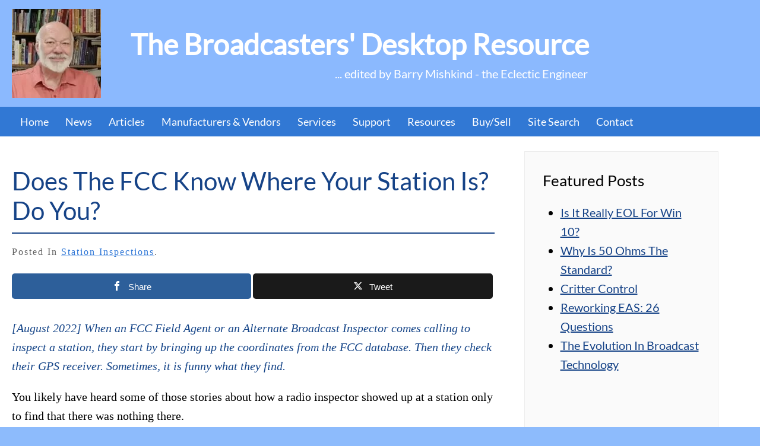

--- FILE ---
content_type: text/html; charset=UTF-8
request_url: https://www.thebdr.net/does-the-fcc-know-where-your-station-is-do-you/
body_size: 23114
content:
<!DOCTYPE html>
<html lang="en-US">
<head>
<meta charset="UTF-8">
<meta http-equiv="X-UA-Compatible" content="IE=edge">
<meta name="viewport" content="width=device-width, initial-scale=1">
<link rel="shortcut icon" href="/wp-content/uploads/2020/08/bdr-favicon-blue.png">
<link rel="apple-touch-icon" href="/wp-content/themes/yootheme/packages/theme-wordpress/assets/images/apple-touch-icon.png">
<title>Does The FCC Know Where Your Station Is? Do You? &#8211; The Broadcasters Desktop Resource</title>
<meta name='robots' content='max-image-preview:large'/>
<meta property="og:type" content="article"/> 
<meta property="og:title" content="Does The FCC Know Where Your Station Is? Do You?"/>
<meta property="og:description" content="[August 2022] When an FCC Field Agent or an Alternate Broadcast Inspector comes calling to inspect a station, they start by bringing up the coordinates from the FCC database. Then they check their GPS receiver."/>
<meta property="og:url" content="https://www.thebdr.net/does-the-fcc-know-where-your-station-is-do-you/"/>
<meta property="og:site_name" content="The Broadcasters Desktop Resource"/>
<meta property="article:published_time" content="2022-08-23T10:27:44-07:00"/>
<meta property="article:modified_time" content="2023-07-03T14:15:38-07:00"/>
<meta property="og:updated_time" content="2023-07-03T14:15:38-07:00"/>
<meta name="twitter:card" content="summary">
<meta name="twitter:title" content="Does The FCC Know Where Your Station Is? Do You?">
<meta name="twitter:description" content="[August 2022] When an FCC Field Agent or an Alternate Broadcast Inspector comes calling to inspect a station, they start by bringing up the coordinates from the FCC database. Then they check their GPS receiver.">
<link rel='dns-prefetch' href='//stats.wp.com'/>
<link rel="alternate" type="application/rss+xml" title="The Broadcasters Desktop Resource &raquo; Feed" href="https://www.thebdr.net/feed/"/>
<link rel="alternate" type="application/rss+xml" title="The Broadcasters Desktop Resource &raquo; Comments Feed" href="https://www.thebdr.net/comments/feed/"/>
<script data-wpfc-render="false" id="thebd-ready">window.advanced_ads_ready=function(e,a){a=a||"complete";var d=function(e){return"interactive"===a?"loading"!==e:"complete"===e};d(document.readyState)?e():document.addEventListener("readystatechange",(function(a){d(a.target.readyState)&&e()}),{once:"interactive"===a})},window.advanced_ads_ready_queue=window.advanced_ads_ready_queue||[];</script>
<style id='wp-emoji-styles-inline-css'>img.wp-smiley, img.emoji{display:inline !important;border:none !important;box-shadow:none !important;height:1em !important;width:1em !important;margin:0 0.07em !important;vertical-align:-0.1em !important;background:none !important;padding:0 !important;}</style>
<link rel="stylesheet" type="text/css" href="//www.thebdr.net/wp-content/cache/wpfc-minified/s9c7804/hgnvf.css" media="all"/>
<style id='classic-theme-styles-inline-css'>.wp-block-button__link{color:#fff;background-color:#32373c;border-radius:9999px;box-shadow:none;text-decoration:none;padding:calc(.667em + 2px) calc(1.333em + 2px);font-size:1.125em}.wp-block-file__button{background:#32373c;color:#fff;text-decoration:none}</style>
<style id='pdfemb-pdf-embedder-viewer-style-inline-css'>.wp-block-pdfemb-pdf-embedder-viewer{max-width:none}</style>
<link rel="stylesheet" type="text/css" href="//www.thebdr.net/wp-content/cache/wpfc-minified/moyyifdt/hgnvf.css" media="all"/>
<style id='jetpack-sharing-buttons-style-inline-css'>.jetpack-sharing-buttons__services-list{display:flex;flex-direction:row;flex-wrap:wrap;gap:0;list-style-type:none;margin:5px;padding:0}.jetpack-sharing-buttons__services-list.has-small-icon-size{font-size:12px}.jetpack-sharing-buttons__services-list.has-normal-icon-size{font-size:16px}.jetpack-sharing-buttons__services-list.has-large-icon-size{font-size:24px}.jetpack-sharing-buttons__services-list.has-huge-icon-size{font-size:36px}@media print{.jetpack-sharing-buttons__services-list{display:none!important}}.editor-styles-wrapper .wp-block-jetpack-sharing-buttons{gap:0;padding-inline-start:0}ul.jetpack-sharing-buttons__services-list.has-background{padding:1.25em 2.375em}</style>
<style id='filebird-block-filebird-gallery-style-inline-css'>ul.filebird-block-filebird-gallery{margin:auto!important;padding:0!important;width:100%}ul.filebird-block-filebird-gallery.layout-grid{display:grid;grid-gap:20px;align-items:stretch;grid-template-columns:repeat(var(--columns),1fr);justify-items:stretch}ul.filebird-block-filebird-gallery.layout-grid li img{border:1px solid #ccc;box-shadow:2px 2px 6px 0 rgba(0,0,0,.3);height:100%;max-width:100%;-o-object-fit:cover;object-fit:cover;width:100%}ul.filebird-block-filebird-gallery.layout-masonry{-moz-column-count:var(--columns);-moz-column-gap:var(--space);column-gap:var(--space);-moz-column-width:var(--min-width);columns:var(--min-width) var(--columns);display:block;overflow:auto}ul.filebird-block-filebird-gallery.layout-masonry li{margin-bottom:var(--space)}ul.filebird-block-filebird-gallery li{list-style:none}ul.filebird-block-filebird-gallery li figure{height:100%;margin:0;padding:0;position:relative;width:100%}ul.filebird-block-filebird-gallery li figure figcaption{background:linear-gradient(0deg,rgba(0,0,0,.7),rgba(0,0,0,.3) 70%,transparent);bottom:0;box-sizing:border-box;color:#fff;font-size:.8em;margin:0;max-height:100%;overflow:auto;padding:3em .77em .7em;position:absolute;text-align:center;width:100%;z-index:2}ul.filebird-block-filebird-gallery li figure figcaption a{color:inherit}</style>
<style id='global-styles-inline-css'>:root{--wp--preset--aspect-ratio--square:1;--wp--preset--aspect-ratio--4-3:4/3;--wp--preset--aspect-ratio--3-4:3/4;--wp--preset--aspect-ratio--3-2:3/2;--wp--preset--aspect-ratio--2-3:2/3;--wp--preset--aspect-ratio--16-9:16/9;--wp--preset--aspect-ratio--9-16:9/16;--wp--preset--color--black:#000000;--wp--preset--color--cyan-bluish-gray:#abb8c3;--wp--preset--color--white:#ffffff;--wp--preset--color--pale-pink:#f78da7;--wp--preset--color--vivid-red:#cf2e2e;--wp--preset--color--luminous-vivid-orange:#ff6900;--wp--preset--color--luminous-vivid-amber:#fcb900;--wp--preset--color--light-green-cyan:#7bdcb5;--wp--preset--color--vivid-green-cyan:#00d084;--wp--preset--color--pale-cyan-blue:#8ed1fc;--wp--preset--color--vivid-cyan-blue:#0693e3;--wp--preset--color--vivid-purple:#9b51e0;--wp--preset--gradient--vivid-cyan-blue-to-vivid-purple:linear-gradient(135deg,rgba(6,147,227,1) 0%,rgb(155,81,224) 100%);--wp--preset--gradient--light-green-cyan-to-vivid-green-cyan:linear-gradient(135deg,rgb(122,220,180) 0%,rgb(0,208,130) 100%);--wp--preset--gradient--luminous-vivid-amber-to-luminous-vivid-orange:linear-gradient(135deg,rgba(252,185,0,1) 0%,rgba(255,105,0,1) 100%);--wp--preset--gradient--luminous-vivid-orange-to-vivid-red:linear-gradient(135deg,rgba(255,105,0,1) 0%,rgb(207,46,46) 100%);--wp--preset--gradient--very-light-gray-to-cyan-bluish-gray:linear-gradient(135deg,rgb(238,238,238) 0%,rgb(169,184,195) 100%);--wp--preset--gradient--cool-to-warm-spectrum:linear-gradient(135deg,rgb(74,234,220) 0%,rgb(151,120,209) 20%,rgb(207,42,186) 40%,rgb(238,44,130) 60%,rgb(251,105,98) 80%,rgb(254,248,76) 100%);--wp--preset--gradient--blush-light-purple:linear-gradient(135deg,rgb(255,206,236) 0%,rgb(152,150,240) 100%);--wp--preset--gradient--blush-bordeaux:linear-gradient(135deg,rgb(254,205,165) 0%,rgb(254,45,45) 50%,rgb(107,0,62) 100%);--wp--preset--gradient--luminous-dusk:linear-gradient(135deg,rgb(255,203,112) 0%,rgb(199,81,192) 50%,rgb(65,88,208) 100%);--wp--preset--gradient--pale-ocean:linear-gradient(135deg,rgb(255,245,203) 0%,rgb(182,227,212) 50%,rgb(51,167,181) 100%);--wp--preset--gradient--electric-grass:linear-gradient(135deg,rgb(202,248,128) 0%,rgb(113,206,126) 100%);--wp--preset--gradient--midnight:linear-gradient(135deg,rgb(2,3,129) 0%,rgb(40,116,252) 100%);--wp--preset--font-size--small:13px;--wp--preset--font-size--medium:20px;--wp--preset--font-size--large:36px;--wp--preset--font-size--x-large:42px;--wp--preset--spacing--20:0.44rem;--wp--preset--spacing--30:0.67rem;--wp--preset--spacing--40:1rem;--wp--preset--spacing--50:1.5rem;--wp--preset--spacing--60:2.25rem;--wp--preset--spacing--70:3.38rem;--wp--preset--spacing--80:5.06rem;--wp--preset--shadow--natural:6px 6px 9px rgba(0, 0, 0, 0.2);--wp--preset--shadow--deep:12px 12px 50px rgba(0, 0, 0, 0.4);--wp--preset--shadow--sharp:6px 6px 0px rgba(0, 0, 0, 0.2);--wp--preset--shadow--outlined:6px 6px 0px -3px rgba(255, 255, 255, 1), 6px 6px rgba(0, 0, 0, 1);--wp--preset--shadow--crisp:6px 6px 0px rgba(0, 0, 0, 1);}:where(.is-layout-flex){gap:0.5em;}:where(.is-layout-grid){gap:0.5em;}body .is-layout-flex{display:flex;}.is-layout-flex{flex-wrap:wrap;align-items:center;}.is-layout-flex > :is(*, div){margin:0;}body .is-layout-grid{display:grid;}.is-layout-grid > :is(*, div){margin:0;}:where(.wp-block-columns.is-layout-flex){gap:2em;}:where(.wp-block-columns.is-layout-grid){gap:2em;}:where(.wp-block-post-template.is-layout-flex){gap:1.25em;}:where(.wp-block-post-template.is-layout-grid){gap:1.25em;}.has-black-color{color:var(--wp--preset--color--black) !important;}.has-cyan-bluish-gray-color{color:var(--wp--preset--color--cyan-bluish-gray) !important;}.has-white-color{color:var(--wp--preset--color--white) !important;}.has-pale-pink-color{color:var(--wp--preset--color--pale-pink) !important;}.has-vivid-red-color{color:var(--wp--preset--color--vivid-red) !important;}.has-luminous-vivid-orange-color{color:var(--wp--preset--color--luminous-vivid-orange) !important;}.has-luminous-vivid-amber-color{color:var(--wp--preset--color--luminous-vivid-amber) !important;}.has-light-green-cyan-color{color:var(--wp--preset--color--light-green-cyan) !important;}.has-vivid-green-cyan-color{color:var(--wp--preset--color--vivid-green-cyan) !important;}.has-pale-cyan-blue-color{color:var(--wp--preset--color--pale-cyan-blue) !important;}.has-vivid-cyan-blue-color{color:var(--wp--preset--color--vivid-cyan-blue) !important;}.has-vivid-purple-color{color:var(--wp--preset--color--vivid-purple) !important;}.has-black-background-color{background-color:var(--wp--preset--color--black) !important;}.has-cyan-bluish-gray-background-color{background-color:var(--wp--preset--color--cyan-bluish-gray) !important;}.has-white-background-color{background-color:var(--wp--preset--color--white) !important;}.has-pale-pink-background-color{background-color:var(--wp--preset--color--pale-pink) !important;}.has-vivid-red-background-color{background-color:var(--wp--preset--color--vivid-red) !important;}.has-luminous-vivid-orange-background-color{background-color:var(--wp--preset--color--luminous-vivid-orange) !important;}.has-luminous-vivid-amber-background-color{background-color:var(--wp--preset--color--luminous-vivid-amber) !important;}.has-light-green-cyan-background-color{background-color:var(--wp--preset--color--light-green-cyan) !important;}.has-vivid-green-cyan-background-color{background-color:var(--wp--preset--color--vivid-green-cyan) !important;}.has-pale-cyan-blue-background-color{background-color:var(--wp--preset--color--pale-cyan-blue) !important;}.has-vivid-cyan-blue-background-color{background-color:var(--wp--preset--color--vivid-cyan-blue) !important;}.has-vivid-purple-background-color{background-color:var(--wp--preset--color--vivid-purple) !important;}.has-black-border-color{border-color:var(--wp--preset--color--black) !important;}.has-cyan-bluish-gray-border-color{border-color:var(--wp--preset--color--cyan-bluish-gray) !important;}.has-white-border-color{border-color:var(--wp--preset--color--white) !important;}.has-pale-pink-border-color{border-color:var(--wp--preset--color--pale-pink) !important;}.has-vivid-red-border-color{border-color:var(--wp--preset--color--vivid-red) !important;}.has-luminous-vivid-orange-border-color{border-color:var(--wp--preset--color--luminous-vivid-orange) !important;}.has-luminous-vivid-amber-border-color{border-color:var(--wp--preset--color--luminous-vivid-amber) !important;}.has-light-green-cyan-border-color{border-color:var(--wp--preset--color--light-green-cyan) !important;}.has-vivid-green-cyan-border-color{border-color:var(--wp--preset--color--vivid-green-cyan) !important;}.has-pale-cyan-blue-border-color{border-color:var(--wp--preset--color--pale-cyan-blue) !important;}.has-vivid-cyan-blue-border-color{border-color:var(--wp--preset--color--vivid-cyan-blue) !important;}.has-vivid-purple-border-color{border-color:var(--wp--preset--color--vivid-purple) !important;}.has-vivid-cyan-blue-to-vivid-purple-gradient-background{background:var(--wp--preset--gradient--vivid-cyan-blue-to-vivid-purple) !important;}.has-light-green-cyan-to-vivid-green-cyan-gradient-background{background:var(--wp--preset--gradient--light-green-cyan-to-vivid-green-cyan) !important;}.has-luminous-vivid-amber-to-luminous-vivid-orange-gradient-background{background:var(--wp--preset--gradient--luminous-vivid-amber-to-luminous-vivid-orange) !important;}.has-luminous-vivid-orange-to-vivid-red-gradient-background{background:var(--wp--preset--gradient--luminous-vivid-orange-to-vivid-red) !important;}.has-very-light-gray-to-cyan-bluish-gray-gradient-background{background:var(--wp--preset--gradient--very-light-gray-to-cyan-bluish-gray) !important;}.has-cool-to-warm-spectrum-gradient-background{background:var(--wp--preset--gradient--cool-to-warm-spectrum) !important;}.has-blush-light-purple-gradient-background{background:var(--wp--preset--gradient--blush-light-purple) !important;}.has-blush-bordeaux-gradient-background{background:var(--wp--preset--gradient--blush-bordeaux) !important;}.has-luminous-dusk-gradient-background{background:var(--wp--preset--gradient--luminous-dusk) !important;}.has-pale-ocean-gradient-background{background:var(--wp--preset--gradient--pale-ocean) !important;}.has-electric-grass-gradient-background{background:var(--wp--preset--gradient--electric-grass) !important;}.has-midnight-gradient-background{background:var(--wp--preset--gradient--midnight) !important;}.has-small-font-size{font-size:var(--wp--preset--font-size--small) !important;}.has-medium-font-size{font-size:var(--wp--preset--font-size--medium) !important;}.has-large-font-size{font-size:var(--wp--preset--font-size--large) !important;}.has-x-large-font-size{font-size:var(--wp--preset--font-size--x-large) !important;}:where(.wp-block-post-template.is-layout-flex){gap:1.25em;}:where(.wp-block-post-template.is-layout-grid){gap:1.25em;}:where(.wp-block-columns.is-layout-flex){gap:2em;}:where(.wp-block-columns.is-layout-grid){gap:2em;}:root :where(.wp-block-pullquote){font-size:1.5em;line-height:1.6;}</style>
<link rel="stylesheet" type="text/css" href="//www.thebdr.net/wp-content/cache/wpfc-minified/dpzdykuq/hgnvf.css" media="all"/>
<style id='mashsb-styles-inline-css'>.mashsb-count{color:#cccccc;}
[class^="mashicon-"], .onoffswitch-label, .onoffswitch2-label, .onoffswitch{border-radius:5px;}@media only screen and (min-width:568px){.mashsb-buttons a {min-width: 177px;}}</style>
<link rel="stylesheet" type="text/css" href="//www.thebdr.net/wp-content/cache/wpfc-minified/6y6mt9mk/hgnvf.css" media="all"/>
<link rel="https://api.w.org/" href="https://www.thebdr.net/wp-json/"/><link rel="alternate" title="JSON" type="application/json" href="https://www.thebdr.net/wp-json/wp/v2/posts/2731"/><link rel="EditURI" type="application/rsd+xml" title="RSD" href="https://www.thebdr.net/xmlrpc.php?rsd"/>
<meta name="generator" content="WordPress 6.8.3"/>
<link rel="canonical" href="https://www.thebdr.net/does-the-fcc-know-where-your-station-is-do-you/"/>
<link rel='shortlink' href='https://www.thebdr.net/?p=2731'/>
<link rel="alternate" title="oEmbed (JSON)" type="application/json+oembed" href="https://www.thebdr.net/wp-json/oembed/1.0/embed?url=https%3A%2F%2Fwww.thebdr.net%2Fdoes-the-fcc-know-where-your-station-is-do-you%2F"/>
<link rel="alternate" title="oEmbed (XML)" type="text/xml+oembed" href="https://www.thebdr.net/wp-json/oembed/1.0/embed?url=https%3A%2F%2Fwww.thebdr.net%2Fdoes-the-fcc-know-where-your-station-is-do-you%2F&#038;format=xml"/>
<style>img#wpstats{display:none}</style>
<link rel="icon" href="https://www.thebdr.net/wp-content/uploads/2024/10/barry-mishkind-author.png" sizes="32x32"/>
<link rel="icon" href="https://www.thebdr.net/wp-content/uploads/2024/10/barry-mishkind-author.png" sizes="192x192"/>
<link rel="apple-touch-icon" href="https://www.thebdr.net/wp-content/uploads/2024/10/barry-mishkind-author.png"/>
<meta name="msapplication-TileImage" content="https://www.thebdr.net/wp-content/uploads/2024/10/barry-mishkind-author.png"/>
<style id="wp-custom-css">.uk-tab>*>a, .woocommerce div.product .woocommerce-tabs ul.tabs li a, .woocommerce-page div.product .woocommerce-tabs ul.tabs li a{font-size:22px;}
.tm-top{padding:0px;background-image:none !important;background-color:#3178d4;}
#wwas-article-ad img{width:342px;height:409px;}
.teaser-wrapper img{display:none !important;}
#mega-menu-item-5237 a, #mega-menu-item-8801 a{color:red !important;}
.top-article-ad{margin-top:10px;margin-bottom:-5px;text-align:center;}
.single-post #tm-main{padding-top:25px !important;padding-bottom:50px !important;}
.home-ad-parent{display:flex !important;justify-content:center;align-items:center;}
.mashsb-container{margin-top:15px;}
.single-post .uk-breadcrumb, .uk-margin-medium-bottom{margin-bottom:0px !important;}
.teaser-wrapper{display:flex;margin-top:10px;align-items:center;justify-content:center;margin-bottom:25px !important;}
.teaser-wrapper p:nth-child(2){display:none;}
.category #tm-main{padding-top:25px !important;padding-bottom:50px !important;}
.category #tm-main .uk-margin-medium-bottom{margin-bottom:0px !important;}
.category #tm-main .uk-grid-margin{margin-top:15px;}
.category #tm-main .uk-button{vertical-align:middle;overflow:hidden;max-height:58px;height:58px;}
h8{font-size:28px;}
h9{font-size:36px;}
.teaser-wrapper p{width:65%;vertical-align:middle;overflow:hidden;margin-right:50px;padding-top:15px;}
#top-header{padding-top:15px;padding-bottom:15px;max-width:1055px;}
.category #tm-main article{border-bottom:solid 1px #164387;}
.category .uk-breadcrumb{display:none;}
.inside-ads{text-align:center;}
.servicesText{border:solid black 1px;padding:10px;}
.pageHero p{color:white;}
#logo-column{margin-left:0px !important;float:left;max-width:150px;margin-right:50px;}
.uk-panel.uk-width-1-1{float:left;}
.byline{margin-right:85px !important;}
#ad-column, #home-ads-vertical{margin-bottom:5px;}
.mega-indicator{display:none !important;}
#mega-menu-item-4277 a{background-color:#8BB9FE !important;}
#mega-menu-item-4277 a:hover{background-color:#164387 !important;}
#mega-menu-wrap-navbar .mega-menu-toggle .mega-toggle-block-1 .mega-toggle-label{font-size:18px !important;color:#fff;}
#mega-menu-wrap-navbar .mega-menu-toggle .mega-toggle-block-1:after{font-size:30px;color:#fff;}
#mega-menu-item-1093, #mega-menu-item-396, #mega-menu-item-436, #mega-menu-item-466, #mega-menu-item-411, #mega-menu-item-448, #mega-menu-item-474, #mega-menu-item-424, #mega-menu-item-457, #mega-menu-item-484{border-bottom:solid 1px #164387 !important;}
#mega-menu-item-474, #mega-menu-item-424,
#mega-menu-item-457, #mega-menu-item-484{border-top:solid 1px #164387 !important;}
#mega-menu-item-981 .mega-menu-item{padding-top:2.5px !important;padding-bottom:2.5px !important;font-size:16px;}
#mega-menu-wrap-navbar #mega-menu-navbar > li.mega-menu-megamenu > ul.mega-sub-menu > li.mega-menu-item > a.mega-menu-link, #mega-menu-wrap-navbar #mega-menu-navbar > li.mega-menu-megamenu > ul.mega-sub-menu li.mega-menu-column > ul.mega-sub-menu > li.mega-menu-item > a.mega-menu-link{font-size:18px !important;padding-top:2.5px !important;padding-bottom:2.5px !important;}
.mega-sub-menu{width:100% !important;left:0px !important;}
.mega-menu-row{border:solid 1px #8dbbfc !important;background-color:#8dbbfc !important;}
#mega-menu-981-1, #mega-menu-981-0{border:none !important;}
#mega-menu-wrap-navbar #mega-menu-navbar > li.mega-menu-megamenu > ul.mega-sub-menu > li.mega-menu-item > a.mega-menu-link, #mega-menu-wrap-navbar #mega-menu-navbar > li.mega-menu-megamenu > ul.mega-sub-menu li.mega-menu-column > ul.mega-sub-menu > li.mega-menu-item > a.mega-menu-link{text-transform:none;font-weight:normal;}
.mega-sub-menu .mega-menu-link{padding-left:10px !important;}
.mega-sub-menu .mega-menu-link{color:black !important;}
.mega-sub-menu .mega-menu-link:hover{color:black !important;}
.custom-menu-header a{font-size:18px !important;text-transform:uppercase !important;background-color:transparent !important;}
.custom-menu-header a:hover{background-color:transparent !important;}
#ad-column{background-color:#f7f7f7;}
#ad-column .uk-first-column{margin-left:-10px;}
#tm-top .uk-background-norepeat{padding:0px;background-image:none !important;background-color:#3178d4;}
.uk-navbar-container{display:none;}
.ad-group, #home-ad-2{text-align:center;}
.custom-slider>ul{display:flex;align-items:center;justify-content:center;}
#home-ad-column-1{max-width:650px;}
#home-ads-vertical{text-align:center;}
.tm-page-container .tm-page{box-shadow:5px 5px 20px rgba(0, 0, 0, 0.15);}
#top-banner{background:#8BB9FE;}
#top-banner h1, #top-banner p{color:white !important;}
.uk-sticky-fixed{box-shadow:1px 1px 10px rgba(0, 0, 0, 0.2);}
.uk-offcanvas-bar .uk-nav-default > li.uk-active > a{color:#14509e;}
.uk-offcanvas-bar .uk-nav-default > li > a, .uk-offcanvas-bar .uk-close, .uk-offcanvas-bar .uk-nav-default .uk-nav-sub a{color:#3178D4;}
.uk-offcanvas-bar .uk-nav-default > li > a:hover, .uk-offcanvas-bar .uk-close:hover, .uk-offcanvas-bar .uk-nav-default .uk-nav-sub a:hover{color:#aac4e6;}
.tm-toolbar{padding-top:0px;padding-bottom:0px;font-size:14px;}
.uk-position-medium[class*="uk-position-center-left"], .uk-position-medium[class*="uk-position-center-right"]{transform:translateY(-50%) translateY(-30px);background-color:white;}
.latest-news-slider .uk-panel{padding:0px!important;padding-top:50px;}
.latest-news-slider .el-content{margin-left:150px;text-align:left;}
.latest-news-slider .el-item{max-width:300px;}
.latest-news-slider .el-image{margin-left:-100px;}
.dynamic-images{}
ul.thebdr-footer-menu{list-style-type:none;margin:0 auto;padding:0;}
ul.thebdr-footer-menu li{display:inline;}
ul.thebdr-footer-menu li a{display:inline block;padding:12px;text-decoration:none;color:#f7f7f7;font-weight:500;}
.thebdr-footer-menu a:hover, .thebdr-footer-menu a:active{text-decoration:underline;color:#375790;}
.active, a.active{color:#375790;}
.homePanel .el-item{min-height:250px;padding:15px;border-radius:5px;}
h2#story-title{max-width:80%;text-align:center;color:#14509e;}
h3.story-subhead{max-width:80%;margin-left:10%;color:#95b9fb;text-transform:uppercase;}
p.story-text{max-width:80%;margin-left:10%;text-align:left;line-height:1.4em;color:#164387;}
form#footer-subscribe-form,
form.interior-subscribe-form, form.post-subscribe-form{margin:12px auto;max-width:80%;text-align:center;background-color:#f7f7f7;border-radius:4px;-moz-border-radius:4px;-webkit-border-radius:4px;}
form.interior-subscribe-form, form.post-subscribe-form{border:1px solid #164387;padding-top:24px;}
form.post-subscribe-form{max-width:100%;margin:12px;padding-top:0;}
h3#footer-subscribe-header,
h3.interior-subscribe-header, h4.post-subscribe-header{color:#164387;text-align:center;margin:24px 0;font-weight:600;}
h4.post-subscribe-header{margin:6px auto;}
button#footer-subscribe-form-button,
button.interior-subscribe-form-button, button.post-subscribe-form-button{background-color:#2c75d6;color:#fff;padding:12px 24px;margin:0 auto;margin-top:12px;text-align:center;border:none;border-radius:6px;-moz-border-radius:6px;-webkit-border-radius:6px;text-decoration:none;display:inline-block;font-size:18px;cursor:pointer;}
button.post-subscribe-form-button{margin:0 auto;}
button#footer-subscribe-form-button:hover,
button.interior-subscribe-form-button:hover, button.post-subscribe-form-button:hover{background-color:#8bb9fe;color:#164387;}
p#footer-subscribe-message,
p.interior-subscribe-message, p.post-subscribe-message{color:#164387;font-size:small;line-height:1.4em;margin:0 auto;padding:24px;max-width:80%;}
p.post-subscribe-message{font-size:13px;padding-top:2px;padding-bottom:6px;}
p#footer-subscribe-message span, 
p.interior-subscribe-message span, p.post-subscribe-message span{font-weight:bold;color:#164387;}
#nf-field-8{color:#fff;background-color:#2c75d6;font-weight:600;padding-right:35px;padding-left:35px;border-radius:5px;}
.newsletter-heading{color:#2c75d6;font-weight:800;font-size:24px}
.home-category-titles{color:#000000;font-size:18px;font-weight:600;text-transform:uppercase;}
.fa {
margin-left:5px;
} p{word-break:break-word;}
.uk-article-title{color:#164387;border-bottom:2px #164387 solid;padding-bottom:12px;}
.uk-article.type-post p, .uk-article.type-post ul li{font-family:'Times New Roman', serif;}
.tm-sidebar{background-color:#fafafa;padding:30px;border:1px solid #ececec;margin-left:50px;margin-right:50px;}
.category-title{border-bottom:1px #164387 solid;padding-bottom:20px;}
.post-ratings em{color:#164387;}
.yasr-visitor-votes{background:#fafafa;padding:25px;border:1px solid #ececec;border-radius:5px;margin-top:50px;margin-bottom:50px;}
.home-article-grids{font-size:16px;}
.home-article-grids .el-content.uk-panel.el-content{margin-top:4px!important;}
.home-category-titles{color:#2c75d6;}
.tm-toolbar{font-size:18px;}
.topicsGrid a{border-radius:10px;text-align:center;}
@media(max-width:959px){
.uk-navbar-toggle-icon svg{height:30px !important;width:30px !important;color:#fff;}
.byline{margin-right:0px !important;text-align:left !important;}
}
@media(max-width:696px){
#tm-sidebar{display:block;margin:0 auto;width:calc(100% - 40px);margin-top:25px;margin-left:40px;}
.teaser-wrapper p{width:100% !important;}
.teaser-wrapper{display:block;}
.homePanel img{max-height:200px;}
}
.uk-close svg{height:25px !important;width:25px !important;}
.js-accordion, .uk-nav-accordion a{font-size:18px;margin-top:10px;margin-bottom:10px;}
@media only screen and (max-width: 980px) {
#hide-on-mobile{display:none;}
}
@media only screen and (min-width: 980px) {
#hide-on-desktop{display:none;}
}
#nf-field-8_1{color:#fff;font-weight:600;padding-right:35px;padding-left:35px;border-radius:5px;}
.uk-breadcrumb li:last-child{display:none;}
.nf-form-content .nf-field-container #nf-field-8-wrap .nf-field-element .ninja-forms-field{height:50px;display:inline-block;box-sizing:border-box;padding:0 25px;font-size:.85rem;text-align:center;vertical-align:middle;color:white;font-family:Lato;font-weight:50;text-transform:uppercase;letter-spacing:1px;border:none;border-radius:0px;background-color:#e0e0e0 !important;background-color:transparent;background-origin:border-box;border:2px solid #eeb6b7;color:black;}
.nf-form-content .nf-field-container #nf-field-8_1-wrap .nf-field-element .ninja-forms-field{height:50px;display:inline-block;box-sizing:border-box;padding:0 25px;font-size:.85rem;text-align:center;vertical-align:middle;color:white;font-family:Lato;font-weight:50;text-transform:uppercase;letter-spacing:1px;border:none;border-radius:0px;background-color:#e0e0e0 !important;background-color:transparent;background-origin:border-box;border:2px solid #eeb6b7;color:black;}
.barry-image-center{margin:0 auto;}
.barry_caption{font-family:Lato, sans-serif;font-size:.8em;font-weight:bolder;}
figcaption{font-family:Lato, sans-serif;font-size:.8em;font-weight:bolder;}
.barry_blockquote{width:80%;margin:0 auto;}</style>
<style></style>
<script data-wpfc-render="false">var Wpfcll={s:[],osl:0,scroll:false,i:function(){Wpfcll.ss();window.addEventListener('load',function(){let observer=new MutationObserver(mutationRecords=>{Wpfcll.osl=Wpfcll.s.length;Wpfcll.ss();if(Wpfcll.s.length > Wpfcll.osl){Wpfcll.ls(false);}});observer.observe(document.getElementsByTagName("html")[0],{childList:true,attributes:true,subtree:true,attributeFilter:["src"],attributeOldValue:false,characterDataOldValue:false});Wpfcll.ls(true);});window.addEventListener('scroll',function(){Wpfcll.scroll=true;Wpfcll.ls(false);});window.addEventListener('resize',function(){Wpfcll.scroll=true;Wpfcll.ls(false);});window.addEventListener('click',function(){Wpfcll.scroll=true;Wpfcll.ls(false);});},c:function(e,pageload){var w=document.documentElement.clientHeight || body.clientHeight;var n=0;if(pageload){n=0;}else{n=(w > 800) ? 800:200;n=Wpfcll.scroll ? 800:n;}var er=e.getBoundingClientRect();var t=0;var p=e.parentNode ? e.parentNode:false;if(typeof p.getBoundingClientRect=="undefined"){var pr=false;}else{var pr=p.getBoundingClientRect();}if(er.x==0 && er.y==0){for(var i=0;i < 10;i++){if(p){if(pr.x==0 && pr.y==0){if(p.parentNode){p=p.parentNode;}if(typeof p.getBoundingClientRect=="undefined"){pr=false;}else{pr=p.getBoundingClientRect();}}else{t=pr.top;break;}}};}else{t=er.top;}if(w - t+n > 0){return true;}return false;},r:function(e,pageload){var s=this;var oc,ot;try{oc=e.getAttribute("data-wpfc-original-src");ot=e.getAttribute("data-wpfc-original-srcset");originalsizes=e.getAttribute("data-wpfc-original-sizes");if(s.c(e,pageload)){if(oc || ot){if(e.tagName=="DIV" || e.tagName=="A" || e.tagName=="SPAN"){e.style.backgroundImage="url("+oc+")";e.removeAttribute("data-wpfc-original-src");e.removeAttribute("data-wpfc-original-srcset");e.removeAttribute("onload");}else{if(oc){e.setAttribute('src',oc);}if(ot){e.setAttribute('srcset',ot);}if(originalsizes){e.setAttribute('sizes',originalsizes);}if(e.getAttribute("alt") && e.getAttribute("alt")=="blank"){e.removeAttribute("alt");}e.removeAttribute("data-wpfc-original-src");e.removeAttribute("data-wpfc-original-srcset");e.removeAttribute("data-wpfc-original-sizes");e.removeAttribute("onload");if(e.tagName=="IFRAME"){var y="https://www.youtube.com/embed/";if(navigator.userAgent.match(/\sEdge?\/\d/i)){e.setAttribute('src',e.getAttribute("src").replace(/.+\/templates\/youtube\.html\#/,y));}e.onload=function(){if(typeof window.jQuery !="undefined"){if(jQuery.fn.fitVids){jQuery(e).parent().fitVids({customSelector:"iframe[src]"});}}var s=e.getAttribute("src").match(/templates\/youtube\.html\#(.+)/);if(s){try{var i=e.contentDocument || e.contentWindow;if(i.location.href=="about:blank"){e.setAttribute('src',y+s[1]);}}catch(err){e.setAttribute('src',y+s[1]);}}}}}}else{if(e.tagName=="NOSCRIPT"){if(typeof window.jQuery !="undefined"){if(jQuery(e).attr("data-type")=="wpfc"){e.removeAttribute("data-type");jQuery(e).after(jQuery(e).text());}}}}}}catch(error){console.log(error);console.log("==>",e);}},ss:function(){var i=Array.prototype.slice.call(document.getElementsByTagName("img"));var f=Array.prototype.slice.call(document.getElementsByTagName("iframe"));var d=Array.prototype.slice.call(document.getElementsByTagName("div"));var a=Array.prototype.slice.call(document.getElementsByTagName("a"));var s=Array.prototype.slice.call(document.getElementsByTagName("span"));var n=Array.prototype.slice.call(document.getElementsByTagName("noscript"));this.s=i.concat(f).concat(d).concat(a).concat(s).concat(n);},ls:function(pageload){var s=this;[].forEach.call(s.s,function(e,index){s.r(e,pageload);});}};document.addEventListener('DOMContentLoaded',function(){wpfci();});function wpfci(){Wpfcll.i();}</script>
</head>
<body class="wp-singular post-template-default single single-post postid-2731 single-format-standard wp-theme-yootheme wp-child-theme-yootheme-thebdr mega-menu-navbar aa-prefix-thebd-"> 
<div class="tm-page">
<header class="tm-header-mobile uk-hidden@m">
<div class="uk-navbar-container">
<div class="uk-container uk-container-expand">
<nav class="uk-navbar" uk-navbar="{&quot;align&quot;:&quot;left&quot;,&quot;container&quot;:&quot;.tm-header-mobile&quot;,&quot;boundary&quot;:&quot;.tm-header-mobile .uk-navbar-container&quot;}">
<div class="uk-navbar-left">
<a uk-toggle href="#tm-dialog-mobile" class="uk-navbar-toggle">
<div uk-navbar-toggle-icon></div></a></div></nav></div></div><div id="tm-dialog-mobile" uk-offcanvas="container: true; overlay: true" mode="slide">
<div class="uk-offcanvas-bar uk-flex uk-flex-column">
<button class="uk-offcanvas-close uk-close-large" type="button" uk-close uk-toggle="cls: uk-close-large; mode: media; media: @s"></button>
<div class="uk-margin-auto-bottom">
<div class="uk-panel widget widget_nav_menu" id="nav_menu-2"> <ul class="uk-nav uk-nav-default uk-nav-accordion" uk-nav="targets: &gt; .js-accordion" uk-scrollspy-nav="closest: li; scroll: true;"> <li class="menu-item menu-item-type-post_type menu-item-object-page menu-item-home"><a href="https://www.thebdr.net/">Home</a></li> <li class="menu-item menu-item-type-custom menu-item-object-custom menu-item-has-children js-accordion uk-parent"><a href>News <span uk-nav-parent-icon></span></a> <ul class="uk-nav-sub"> <li class="menu-item menu-item-type-post_type menu-item-object-page"><a href="https://www.thebdr.net/current-news-items/">Current News Items</a></li> <li class="menu-item menu-item-type-post_type menu-item-object-page"><a href="https://www.thebdr.net/quick-takes/">Quick Takes</a></li> <li class="lunchGathering menu-item menu-item-type-post_type menu-item-object-page"><a href="https://www.thebdr.net/the-lunch-gathering/">The Lunch Gathering</a></li> <li class="menu-item menu-item-type-post_type menu-item-object-page"><a href="https://www.thebdr.net/manufacturers-news/">Manufacturers’ News</a></li> <li class="menu-item menu-item-type-post_type menu-item-object-page"><a href="https://www.thebdr.net/bdr-spotlight/">BDR Spotlight</a></li> <li class="menu-item menu-item-type-post_type menu-item-object-page"><a href="https://www.thebdr.net/this-week/">This Week</a></li> <li class="menu-item menu-item-type-post_type menu-item-object-page"><a href="https://www.thebdr.net/bdr-picture-page/">BDR Picture Page</a></li> <li class="menu-item menu-item-type-custom menu-item-object-custom"><a href="https://www.thebdr.net/danas-deals/">Dana's Daily Deals</a></li> <li class="menu-item menu-item-type-post_type menu-item-object-page"><a href="https://www.thebdr.net/good-stuff-to-know/">Good Stuff to Know</a></li> <li class="menu-item menu-item-type-custom menu-item-object-custom"><a href="https://www.thebdr.net/bdr-download-page/">BDR Download Page</a></li></ul></li> <li class="menu-item menu-item-type-custom menu-item-object-custom menu-item-has-children uk-active js-accordion uk-open uk-parent"><a href>Articles <span uk-nav-parent-icon></span></a> <ul class="uk-nav-sub"> <li class="custom-menu-header menu-item menu-item-type-custom menu-item-object-custom"><a>Audio</a></li> <li class="menu-item menu-item-type-taxonomy menu-item-object-category"><a href="https://www.thebdr.net/category/audio-codecs/">Audio Codecs</a></li> <li class="menu-item menu-item-type-taxonomy menu-item-object-category"><a href="https://www.thebdr.net/category/audio-processing/">Audio Processing</a></li> <li class="menu-item menu-item-type-taxonomy menu-item-object-category"><a href="https://www.thebdr.net/category/broadcast-consoles/">Broadcast Consoles</a></li> <li class="menu-item menu-item-type-taxonomy menu-item-object-category"><a href="https://www.thebdr.net/category/microphones/">Microphones</a></li> <li class="menu-item menu-item-type-taxonomy menu-item-object-category"><a href="https://www.thebdr.net/category/streaming/">Streaming</a></li> <li class="menu-item menu-item-type-taxonomy menu-item-object-category"><a href="https://www.thebdr.net/category/audio-theory/">Audio Theory & Practice</a></li> <li class="custom-menu-header menu-item menu-item-type-custom menu-item-object-custom"><a>Transmitter Site</a></li> <li class="menu-item menu-item-type-taxonomy menu-item-object-category"><a href="https://www.thebdr.net/category/antennas/">Antennas</a></li> <li class="menu-item menu-item-type-taxonomy menu-item-object-category"><a href="https://www.thebdr.net/category/ground-systems/">Ground Systems</a></li> <li class="menu-item menu-item-type-taxonomy menu-item-object-category"><a href="https://www.thebdr.net/category/monitoring/">Monitoring</a></li> <li class="menu-item menu-item-type-taxonomy menu-item-object-category"><a href="https://www.thebdr.net/category/site-operations/">Site Operations</a></li> <li class="menu-item menu-item-type-taxonomy menu-item-object-category"><a href="https://www.thebdr.net/category/towers/">Towers</a></li> <li class="menu-item menu-item-type-taxonomy menu-item-object-category"><a href="https://www.thebdr.net/category/transmitters/">Transmitters</a></li> <li class="custom-menu-header menu-item menu-item-type-custom menu-item-object-custom"><a>Business</a></li> <li class="menu-item menu-item-type-taxonomy menu-item-object-category"><a href="https://www.thebdr.net/category/contract-engineering/">Contract Engineering</a></li> <li class="menu-item menu-item-type-taxonomy menu-item-object-category"><a href="https://www.thebdr.net/category/management-operations/">Management &amp; Operations</a></li> <li class="menu-item menu-item-type-taxonomy menu-item-object-category"><a href="https://www.thebdr.net/category/trade-show-reports/">Trade Show Reports</a></li> <li class="menu-item menu-item-type-taxonomy menu-item-object-category"><a href="https://www.thebdr.net/category/observing-broadcast-industry/">Observing the Broadcast Industry</a></li> <li class="custom-menu-header menu-item menu-item-type-custom menu-item-object-custom"><a>FCC Matters</a></li> <li class="menu-item menu-item-type-post_type menu-item-object-page"><a href="https://www.thebdr.net/latest-eas-news/">Latest EAS News</a></li> <li class="menu-item menu-item-type-taxonomy menu-item-object-category"><a href="https://www.thebdr.net/category/emergency-alert-system/">EAS Articles</a></li> <li class="menu-item menu-item-type-post_type menu-item-object-page"><a href="https://www.thebdr.net/emergency-alert-system/">Answering EAS Questions</a></li> <li class="menu-item menu-item-type-post_type menu-item-object-page"><a href="https://www.thebdr.net/nal-watch-fcc-enforcement/">FCC Enforcement Watch</a></li> <li class="menu-item menu-item-type-taxonomy menu-item-object-category"><a href="https://www.thebdr.net/category/fcc-rules-regulations/">FCC Rules &amp; Regulations</a></li> <li class="menu-item menu-item-type-taxonomy menu-item-object-category current-post-ancestor current-menu-parent current-post-parent uk-active"><a href="https://www.thebdr.net/category/station-inspections/">Station Inspections</a></li> <li class="custom-menu-header menu-item menu-item-type-custom menu-item-object-custom"><a>Pure Tech</a></li> <li class="menu-item menu-item-type-taxonomy menu-item-object-category"><a href="https://www.thebdr.net/category/how-stuff-works/">How Stuff Works</a></li> <li class="menu-item menu-item-type-taxonomy menu-item-object-category"><a href="https://www.thebdr.net/category/maintenance-shift/">Maintenance Shift</a></li> <li class="menu-item menu-item-type-taxonomy menu-item-object-category"><a href="https://www.thebdr.net/category/off-duty/">Off Duty</a></li> <li class="menu-item menu-item-type-taxonomy menu-item-object-category"><a href="https://www.thebdr.net/category/solutions-tech-tips/">Solutions &amp; Tech Tips</a></li> <li class="menu-item menu-item-type-taxonomy menu-item-object-category"><a href="https://www.thebdr.net/category/test-gear-tools/">Test Gear &amp; Tools</a></li> <li class="custom-menu-header menu-item menu-item-type-custom menu-item-object-custom"><a>Profiles</a></li> <li class="custom-menu-header menu-item menu-item-type-custom menu-item-object-custom"><a>Operations</a></li> <li class="menu-item menu-item-type-post_type menu-item-object-page"><a href="https://www.thebdr.net/people-in-broadcasting/">People and Obits</a></li> <li class="menu-item menu-item-type-taxonomy menu-item-object-category"><a href="https://www.thebdr.net/category/broadcast-history/">Broadcast History</a></li> <li class="menu-item menu-item-type-taxonomy menu-item-object-category"><a href="https://www.thebdr.net/category/broadcast-station-histories/">Broadcast Station Histories</a></li> <li class="menu-item menu-item-type-taxonomy menu-item-object-category"><a href="https://www.thebdr.net/category/company-profiles/">Company Profiles</a></li> <li class="menu-item menu-item-type-taxonomy menu-item-object-category"><a href="https://www.thebdr.net/category/checking-it-out/">Checking it Out</a></li> <li class="menu-item menu-item-type-taxonomy menu-item-object-category"><a href="https://www.thebdr.net/category/station-design-construction/">Design & Construction</a></li> <li class="menu-item menu-item-type-taxonomy menu-item-object-category"><a href="https://www.thebdr.net/category/management/">Management</a></li> <li class="menu-item menu-item-type-taxonomy menu-item-object-category"><a href="https://www.thebdr.net/category/op-ed-and-letters/">Op Ed and Letters</a></li> <li class="menu-item menu-item-type-taxonomy menu-item-object-category"><a href="https://www.thebdr.net/category/out-in-the-field/">Out In The Field</a></li> <li class="menu-item menu-item-type-taxonomy menu-item-object-category"><a href="https://www.thebdr.net/category/studio-issues/">Studio Issues</a></li> <li class="menu-item menu-item-type-taxonomy menu-item-object-category"><a href="https://www.thebdr.net/category/it-administration/">IT Administration</a></li> <li class="custom-menu-header menu-item menu-item-type-custom menu-item-object-custom"><a>IT</a></li> <li class="menu-item menu-item-type-taxonomy menu-item-object-category"><a href="https://www.thebdr.net/category/broadcast-software-solutions/">Software Solutions</a></li> <li class="menu-item menu-item-type-taxonomy menu-item-object-category"><a href="https://www.thebdr.net/category/in-the-trenches/">In the Trenches</a></li> <li class="menu-item menu-item-type-taxonomy menu-item-object-category"><a href="https://www.thebdr.net/category/engineering-follies/">Engineering Follies</a></li> <li class="menu-item menu-item-type-taxonomy menu-item-object-category"><a href="https://www.thebdr.net/category/the-worst-ive-ever-seen/">Richard Haskey's: The Worst I've Ever Seen!</a></li> <li class="custom-menu-header menu-item menu-item-type-custom menu-item-object-custom"><a>War Stories</a></li> <li class="menu-item menu-item-type-taxonomy menu-item-object-category"><a href="https://www.thebdr.net/category/silly-business/">Silly Business</a></li> <li class="menu-item menu-item-type-taxonomy menu-item-object-category"><a href="https://www.thebdr.net/category/when-the-fcc-calls/">When the FCC Calls</a></li> <li class="menu-item menu-item-type-taxonomy menu-item-object-category"><a href="https://www.thebdr.net/category/whats-wrong-with-this-picture/">What's Wrong with This Picture?</a></li></ul></li> <li class="menu-item menu-item-type-post_type menu-item-object-page menu-item-has-children uk-parent"><a href="https://www.thebdr.net/manufacturers-vendors/">Manufacturers &#038; Vendors <span uk-nav-parent-icon></span></a> <ul class="uk-nav-sub"> <li class="menu-item menu-item-type-post_type menu-item-object-page"><a href="https://www.thebdr.net/manufacturers-vendors/">The Full List</a></li> <li class="menu-item menu-item-type-post_type menu-item-object-page"><a href="https://www.thebdr.net/manufacturers-vendors-antenna/">Antenna Manufacturers</a></li> <li class="menu-item menu-item-type-post_type menu-item-object-page"><a href="https://www.thebdr.net/manufacturers-vendors-audio-processors/">Audio Processors</a></li> <li class="menu-item menu-item-type-post_type menu-item-object-page"><a href="https://www.thebdr.net/manufacturers-vendors-audio-routers-switches/">Audio Routers & Switches</a></li> <li class="menu-item menu-item-type-post_type menu-item-object-page"><a href="https://www.thebdr.net/manufacturers-vendors-automation-systems/">Automation Systems</a></li> <li class="menu-item menu-item-type-post_type menu-item-object-page"><a href="https://www.thebdr.net/manufacturers-vendors-consoles/">Console Manufacturers</a></li> <li class="menu-item menu-item-type-post_type menu-item-object-page"><a href="https://www.thebdr.net/manufacturers-vendors-eas-gear/">EAS Gear</a></li> <li class="menu-item menu-item-type-post_type menu-item-object-page"><a href="https://www.thebdr.net/manufacturers-vendors-internet-service/">Internet Services</a></li> <li class="menu-item menu-item-type-post_type menu-item-object-page"><a href="https://www.thebdr.net/manufacturers-vendors-rep-firms/">Rep Firms</a></li> <li class="menu-item menu-item-type-post_type menu-item-object-page"><a href="https://www.thebdr.net/manufacturers-vendors-rf-systems/">RF Systems</a></li> <li class="menu-item menu-item-type-post_type menu-item-object-page"><a href="https://www.thebdr.net/manufacturers-vendors-satellite-services/">Satellite Services</a></li> <li class="menu-item menu-item-type-post_type menu-item-object-page"><a href="https://www.thebdr.net/manufacturers-vendors-streaming-services/">Streaming Services</a></li> <li class="menu-item menu-item-type-post_type menu-item-object-page"><a href="https://www.thebdr.net/manufacturers-vendors-test-and-monitoring-gear/">Test & Monitoring</a></li> <li class="menu-item menu-item-type-post_type menu-item-object-page"><a href="https://www.thebdr.net/manufacturers-vendors-tower-companies/">Tower Companies</a></li> <li class="menu-item menu-item-type-post_type menu-item-object-page"><a href="https://www.thebdr.net/manufacturers-vendors-transmitters/">Transmitters</a></li></ul></li> <li class="menu-item menu-item-type-custom menu-item-object-custom menu-item-has-children uk-parent"><a>Services <span uk-nav-parent-icon></span></a> <ul class="uk-nav-sub"> <li class="menu-item menu-item-type-post_type menu-item-object-page"><a href="https://www.thebdr.net/consulting-engineers/">Consulting Engineers</a></li> <li class="menu-item menu-item-type-post_type menu-item-object-page"><a href="https://www.thebdr.net/contract-engineers/">Contract/Project Engineers</a></li> <li class="menu-item menu-item-type-post_type menu-item-object-page"><a href="https://www.thebdr.net/equipment-repair/">Equipment Repair</a></li> <li class="menu-item menu-item-type-post_type menu-item-object-page"><a href="https://www.thebdr.net/frequency-measurement/">Frequency Measurement</a></li> <li class="menu-item menu-item-type-post_type menu-item-object-page"><a href="https://www.thebdr.net/legal-assistance/">Legal</a></li> <li class="menu-item menu-item-type-post_type menu-item-object-page"><a href="https://www.thebdr.net/nrsc-measurements/">NRSC</a></li> <li class="menu-item menu-item-type-post_type menu-item-object-page"><a href="https://www.thebdr.net/broadcast-station-brokers/">Station Brokers</a></li> <li class="menu-item menu-item-type-post_type menu-item-object-page"><a href="https://www.thebdr.net/towers-ground-systems/">Towers &#038; Ground Systems</a></li></ul></li> <li class="menu-item menu-item-type-custom menu-item-object-custom menu-item-has-children uk-parent"><a>Support <span uk-nav-parent-icon></span></a> <ul class="uk-nav-sub"> <li class="menu-item menu-item-type-post_type menu-item-object-page"><a href="https://www.thebdr.net/equipment-repair/">Equipment Repair</a></li> <li class="menu-item menu-item-type-post_type menu-item-object-page"><a href="https://www.thebdr.net/disaster-recovery-help/">Disaster Recovery Help</a></li> <li class="menu-item menu-item-type-post_type menu-item-object-page"><a href="https://www.thebdr.net/factory-updates/">Factory Updates</a></li> <li class="menu-item menu-item-type-post_type menu-item-object-page"><a href="https://www.thebdr.net/good-stuff-to-know/">Good Stuff to Know</a></li> <li class="menu-item menu-item-type-taxonomy menu-item-object-category"><a href="https://www.thebdr.net/category/solutions-tech-tips/">Tech Tips</a></li> <li class="menu-item menu-item-type-post_type menu-item-object-page"><a href="https://www.thebdr.net/tutorials-web-seminars/">Tutorials &#038; Web Seminars</a></li> <li class="menu-item menu-item-type-custom menu-item-object-custom"><a href="http://lists.radiolists.net/pipermail/broadcast/">Quick Help</a></li></ul></li> <li class="menu-item menu-item-type-post_type menu-item-object-page menu-item-has-children uk-parent"><a href="https://www.thebdr.net/resources/">Resources <span uk-nav-parent-icon></span></a> <ul class="uk-nav-sub"> <li class="menu-item menu-item-type-custom menu-item-object-custom"><a href="https://www.fcc.gov/document/fm-broadcast-station-self-inspection-checklist">FCC FM Inspection Checklist</a></li> <li class="menu-item menu-item-type-custom menu-item-object-custom"><a href="https://www.fcc.gov/document/am-broadcast-station-self-inspection-checklist">FCC AM Inspection Checklist</a></li> <li class="menu-item menu-item-type-custom menu-item-object-custom"><a href="https://www.fcc.gov/media">FCC Media Bureau Hotlinks</a></li> <li class="menu-item menu-item-type-custom menu-item-object-custom"><a href="https://www.fcc.gov/about-fcc/finding-people-fcc">FCC People Finder</a></li> <li class="menu-item menu-item-type-custom menu-item-object-custom"><a href="https://www.fccinfo.com/cmdpro.php?sz=L&amp;wd=1920">FCCinfo.com</a></li> <li class="menu-item menu-item-type-custom menu-item-object-custom"><a href="https://www.oldradio.com/">Radio History (oldradio.com)</a></li> <li class="menu-item menu-item-type-custom menu-item-object-custom"><a href="https://www.radiolists.net/">Broadcasters' Forums</a></li> <li class="menu-item menu-item-type-post_type menu-item-object-page"><a href="https://www.thebdr.net/software/">Software</a></li> <li class="menu-item menu-item-type-post_type menu-item-object-page"><a href="https://www.thebdr.net/manuals/">Manuals</a></li> <li class="menu-item menu-item-type-post_type menu-item-object-page"><a href="https://www.thebdr.net/ham-info-other-useful-urls/">Ham Info &#038; Other Useful URLs</a></li> <li class="menu-item menu-item-type-post_type menu-item-object-page"><a href="https://www.thebdr.net/bookshelf/">Bookshelf</a></li> <li class="menu-item menu-item-type-post_type menu-item-object-page"><a href="https://www.thebdr.net/where-are-they-now/">Where Are They Now?</a></li> <li class="menu-item menu-item-type-post_type menu-item-object-page"><a href="https://www.thebdr.net/diversions/">Diversions</a></li></ul></li> <li class="menu-item menu-item-type-post_type menu-item-object-page"><a href="https://www.thebdr.net/buy-and-sell/">Buy/Sell</a></li> <li class="menu-item menu-item-type-post_type menu-item-object-page"><a href="https://www.thebdr.net/site-search/">Site Search</a></li> <li class="menu-item menu-item-type-post_type menu-item-object-page menu-item-has-children uk-parent"><a href="https://www.thebdr.net/contact/">Contact <span uk-nav-parent-icon></span></a> <ul class="uk-nav-sub"> <li class="menu-item menu-item-type-post_type menu-item-object-page"><a href="https://www.thebdr.net/about-us/">About</a></li></ul></li></ul></div></div></div></div></header>
<header class="tm-header uk-visible@m">
<div uk-sticky media="@m" cls-active="uk-navbar-sticky" sel-target=".uk-navbar-container">
<div class="uk-navbar-container">
<div class="uk-container">
<nav class="uk-navbar" uk-navbar="{&quot;align&quot;:&quot;left&quot;,&quot;container&quot;:&quot;.tm-header &gt; [uk-sticky]&quot;,&quot;boundary&quot;:&quot;.tm-header .uk-navbar-container&quot;}">
<div class="uk-navbar-left">
<ul class="uk-navbar-nav" uk-scrollspy-nav="closest: li; scroll: true; target: &gt; * &gt; a[href];">
<li class="menu-item menu-item-type-post_type menu-item-object-page menu-item-home"><a href="https://www.thebdr.net/">Home</a></li>
<li class="menu-item menu-item-type-custom menu-item-object-custom menu-item-has-children uk-parent"><a role="button">News</a>
<div class="uk-drop uk-navbar-dropdown" mode="hover" pos="bottom-left"><div><ul class="uk-nav uk-navbar-dropdown-nav"> <li class="menu-item menu-item-type-post_type menu-item-object-page"><a href="https://www.thebdr.net/current-news-items/">Current News Items</a></li> <li class="menu-item menu-item-type-post_type menu-item-object-page"><a href="https://www.thebdr.net/quick-takes/">Quick Takes</a></li> <li class="lunchGathering menu-item menu-item-type-post_type menu-item-object-page"><a href="https://www.thebdr.net/the-lunch-gathering/">The Lunch Gathering</a></li> <li class="menu-item menu-item-type-post_type menu-item-object-page"><a href="https://www.thebdr.net/manufacturers-news/">Manufacturers’ News</a></li> <li class="menu-item menu-item-type-post_type menu-item-object-page"><a href="https://www.thebdr.net/bdr-spotlight/">BDR Spotlight</a></li> <li class="menu-item menu-item-type-post_type menu-item-object-page"><a href="https://www.thebdr.net/this-week/">This Week</a></li> <li class="menu-item menu-item-type-post_type menu-item-object-page"><a href="https://www.thebdr.net/bdr-picture-page/">BDR Picture Page</a></li> <li class="menu-item menu-item-type-custom menu-item-object-custom"><a href="https://www.thebdr.net/danas-deals/">Dana's Daily Deals</a></li> <li class="menu-item menu-item-type-post_type menu-item-object-page"><a href="https://www.thebdr.net/good-stuff-to-know/">Good Stuff to Know</a></li> <li class="menu-item menu-item-type-custom menu-item-object-custom"><a href="https://www.thebdr.net/bdr-download-page/">BDR Download Page</a></li></ul></div></div></li>
<li class="menu-item menu-item-type-custom menu-item-object-custom menu-item-has-children uk-active uk-parent"><a role="button">Articles</a>
<div class="uk-drop uk-navbar-dropdown" mode="hover" pos="bottom-left"><div><ul class="uk-nav uk-navbar-dropdown-nav"> <li class="custom-menu-header menu-item menu-item-type-custom menu-item-object-custom"><a>Audio</a></li> <li class="menu-item menu-item-type-taxonomy menu-item-object-category"><a href="https://www.thebdr.net/category/audio-codecs/">Audio Codecs</a></li> <li class="menu-item menu-item-type-taxonomy menu-item-object-category"><a href="https://www.thebdr.net/category/audio-processing/">Audio Processing</a></li> <li class="menu-item menu-item-type-taxonomy menu-item-object-category"><a href="https://www.thebdr.net/category/broadcast-consoles/">Broadcast Consoles</a></li> <li class="menu-item menu-item-type-taxonomy menu-item-object-category"><a href="https://www.thebdr.net/category/microphones/">Microphones</a></li> <li class="menu-item menu-item-type-taxonomy menu-item-object-category"><a href="https://www.thebdr.net/category/streaming/">Streaming</a></li> <li class="menu-item menu-item-type-taxonomy menu-item-object-category"><a href="https://www.thebdr.net/category/audio-theory/">Audio Theory & Practice</a></li> <li class="custom-menu-header menu-item menu-item-type-custom menu-item-object-custom"><a>Transmitter Site</a></li> <li class="menu-item menu-item-type-taxonomy menu-item-object-category"><a href="https://www.thebdr.net/category/antennas/">Antennas</a></li> <li class="menu-item menu-item-type-taxonomy menu-item-object-category"><a href="https://www.thebdr.net/category/ground-systems/">Ground Systems</a></li> <li class="menu-item menu-item-type-taxonomy menu-item-object-category"><a href="https://www.thebdr.net/category/monitoring/">Monitoring</a></li> <li class="menu-item menu-item-type-taxonomy menu-item-object-category"><a href="https://www.thebdr.net/category/site-operations/">Site Operations</a></li> <li class="menu-item menu-item-type-taxonomy menu-item-object-category"><a href="https://www.thebdr.net/category/towers/">Towers</a></li> <li class="menu-item menu-item-type-taxonomy menu-item-object-category"><a href="https://www.thebdr.net/category/transmitters/">Transmitters</a></li> <li class="custom-menu-header menu-item menu-item-type-custom menu-item-object-custom"><a>Business</a></li> <li class="menu-item menu-item-type-taxonomy menu-item-object-category"><a href="https://www.thebdr.net/category/contract-engineering/">Contract Engineering</a></li> <li class="menu-item menu-item-type-taxonomy menu-item-object-category"><a href="https://www.thebdr.net/category/management-operations/">Management &amp; Operations</a></li> <li class="menu-item menu-item-type-taxonomy menu-item-object-category"><a href="https://www.thebdr.net/category/trade-show-reports/">Trade Show Reports</a></li> <li class="menu-item menu-item-type-taxonomy menu-item-object-category"><a href="https://www.thebdr.net/category/observing-broadcast-industry/">Observing the Broadcast Industry</a></li> <li class="custom-menu-header menu-item menu-item-type-custom menu-item-object-custom"><a>FCC Matters</a></li> <li class="menu-item menu-item-type-post_type menu-item-object-page"><a href="https://www.thebdr.net/latest-eas-news/">Latest EAS News</a></li> <li class="menu-item menu-item-type-taxonomy menu-item-object-category"><a href="https://www.thebdr.net/category/emergency-alert-system/">EAS Articles</a></li> <li class="menu-item menu-item-type-post_type menu-item-object-page"><a href="https://www.thebdr.net/emergency-alert-system/">Answering EAS Questions</a></li> <li class="menu-item menu-item-type-post_type menu-item-object-page"><a href="https://www.thebdr.net/nal-watch-fcc-enforcement/">FCC Enforcement Watch</a></li> <li class="menu-item menu-item-type-taxonomy menu-item-object-category"><a href="https://www.thebdr.net/category/fcc-rules-regulations/">FCC Rules &amp; Regulations</a></li> <li class="menu-item menu-item-type-taxonomy menu-item-object-category current-post-ancestor current-menu-parent current-post-parent uk-active"><a href="https://www.thebdr.net/category/station-inspections/">Station Inspections</a></li> <li class="custom-menu-header menu-item menu-item-type-custom menu-item-object-custom"><a>Pure Tech</a></li> <li class="menu-item menu-item-type-taxonomy menu-item-object-category"><a href="https://www.thebdr.net/category/how-stuff-works/">How Stuff Works</a></li> <li class="menu-item menu-item-type-taxonomy menu-item-object-category"><a href="https://www.thebdr.net/category/maintenance-shift/">Maintenance Shift</a></li> <li class="menu-item menu-item-type-taxonomy menu-item-object-category"><a href="https://www.thebdr.net/category/off-duty/">Off Duty</a></li> <li class="menu-item menu-item-type-taxonomy menu-item-object-category"><a href="https://www.thebdr.net/category/solutions-tech-tips/">Solutions &amp; Tech Tips</a></li> <li class="menu-item menu-item-type-taxonomy menu-item-object-category"><a href="https://www.thebdr.net/category/test-gear-tools/">Test Gear &amp; Tools</a></li> <li class="custom-menu-header menu-item menu-item-type-custom menu-item-object-custom"><a>Profiles</a></li> <li class="custom-menu-header menu-item menu-item-type-custom menu-item-object-custom"><a>Operations</a></li> <li class="menu-item menu-item-type-post_type menu-item-object-page"><a href="https://www.thebdr.net/people-in-broadcasting/">People and Obits</a></li> <li class="menu-item menu-item-type-taxonomy menu-item-object-category"><a href="https://www.thebdr.net/category/broadcast-history/">Broadcast History</a></li> <li class="menu-item menu-item-type-taxonomy menu-item-object-category"><a href="https://www.thebdr.net/category/broadcast-station-histories/">Broadcast Station Histories</a></li> <li class="menu-item menu-item-type-taxonomy menu-item-object-category"><a href="https://www.thebdr.net/category/company-profiles/">Company Profiles</a></li> <li class="menu-item menu-item-type-taxonomy menu-item-object-category"><a href="https://www.thebdr.net/category/checking-it-out/">Checking it Out</a></li> <li class="menu-item menu-item-type-taxonomy menu-item-object-category"><a href="https://www.thebdr.net/category/station-design-construction/">Design & Construction</a></li> <li class="menu-item menu-item-type-taxonomy menu-item-object-category"><a href="https://www.thebdr.net/category/management/">Management</a></li> <li class="menu-item menu-item-type-taxonomy menu-item-object-category"><a href="https://www.thebdr.net/category/op-ed-and-letters/">Op Ed and Letters</a></li> <li class="menu-item menu-item-type-taxonomy menu-item-object-category"><a href="https://www.thebdr.net/category/out-in-the-field/">Out In The Field</a></li> <li class="menu-item menu-item-type-taxonomy menu-item-object-category"><a href="https://www.thebdr.net/category/studio-issues/">Studio Issues</a></li> <li class="menu-item menu-item-type-taxonomy menu-item-object-category"><a href="https://www.thebdr.net/category/it-administration/">IT Administration</a></li> <li class="custom-menu-header menu-item menu-item-type-custom menu-item-object-custom"><a>IT</a></li> <li class="menu-item menu-item-type-taxonomy menu-item-object-category"><a href="https://www.thebdr.net/category/broadcast-software-solutions/">Software Solutions</a></li> <li class="menu-item menu-item-type-taxonomy menu-item-object-category"><a href="https://www.thebdr.net/category/in-the-trenches/">In the Trenches</a></li> <li class="menu-item menu-item-type-taxonomy menu-item-object-category"><a href="https://www.thebdr.net/category/engineering-follies/">Engineering Follies</a></li> <li class="menu-item menu-item-type-taxonomy menu-item-object-category"><a href="https://www.thebdr.net/category/the-worst-ive-ever-seen/">Richard Haskey's: The Worst I've Ever Seen!</a></li> <li class="custom-menu-header menu-item menu-item-type-custom menu-item-object-custom"><a>War Stories</a></li> <li class="menu-item menu-item-type-taxonomy menu-item-object-category"><a href="https://www.thebdr.net/category/silly-business/">Silly Business</a></li> <li class="menu-item menu-item-type-taxonomy menu-item-object-category"><a href="https://www.thebdr.net/category/when-the-fcc-calls/">When the FCC Calls</a></li> <li class="menu-item menu-item-type-taxonomy menu-item-object-category"><a href="https://www.thebdr.net/category/whats-wrong-with-this-picture/">What's Wrong with This Picture?</a></li></ul></div></div></li>
<li class="menu-item menu-item-type-post_type menu-item-object-page menu-item-has-children uk-parent"><a href="https://www.thebdr.net/manufacturers-vendors/">Manufacturers &#038; Vendors</a>
<div class="uk-drop uk-navbar-dropdown"><div><ul class="uk-nav uk-navbar-dropdown-nav"> <li class="menu-item menu-item-type-post_type menu-item-object-page"><a href="https://www.thebdr.net/manufacturers-vendors/">The Full List</a></li> <li class="menu-item menu-item-type-post_type menu-item-object-page"><a href="https://www.thebdr.net/manufacturers-vendors-antenna/">Antenna Manufacturers</a></li> <li class="menu-item menu-item-type-post_type menu-item-object-page"><a href="https://www.thebdr.net/manufacturers-vendors-audio-processors/">Audio Processors</a></li> <li class="menu-item menu-item-type-post_type menu-item-object-page"><a href="https://www.thebdr.net/manufacturers-vendors-audio-routers-switches/">Audio Routers & Switches</a></li> <li class="menu-item menu-item-type-post_type menu-item-object-page"><a href="https://www.thebdr.net/manufacturers-vendors-automation-systems/">Automation Systems</a></li> <li class="menu-item menu-item-type-post_type menu-item-object-page"><a href="https://www.thebdr.net/manufacturers-vendors-consoles/">Console Manufacturers</a></li> <li class="menu-item menu-item-type-post_type menu-item-object-page"><a href="https://www.thebdr.net/manufacturers-vendors-eas-gear/">EAS Gear</a></li> <li class="menu-item menu-item-type-post_type menu-item-object-page"><a href="https://www.thebdr.net/manufacturers-vendors-internet-service/">Internet Services</a></li> <li class="menu-item menu-item-type-post_type menu-item-object-page"><a href="https://www.thebdr.net/manufacturers-vendors-rep-firms/">Rep Firms</a></li> <li class="menu-item menu-item-type-post_type menu-item-object-page"><a href="https://www.thebdr.net/manufacturers-vendors-rf-systems/">RF Systems</a></li> <li class="menu-item menu-item-type-post_type menu-item-object-page"><a href="https://www.thebdr.net/manufacturers-vendors-satellite-services/">Satellite Services</a></li> <li class="menu-item menu-item-type-post_type menu-item-object-page"><a href="https://www.thebdr.net/manufacturers-vendors-streaming-services/">Streaming Services</a></li> <li class="menu-item menu-item-type-post_type menu-item-object-page"><a href="https://www.thebdr.net/manufacturers-vendors-test-and-monitoring-gear/">Test & Monitoring</a></li> <li class="menu-item menu-item-type-post_type menu-item-object-page"><a href="https://www.thebdr.net/manufacturers-vendors-tower-companies/">Tower Companies</a></li> <li class="menu-item menu-item-type-post_type menu-item-object-page"><a href="https://www.thebdr.net/manufacturers-vendors-transmitters/">Transmitters</a></li></ul></div></div></li>
<li class="menu-item menu-item-type-custom menu-item-object-custom menu-item-has-children uk-parent"><a>Services</a>
<div class="uk-drop uk-navbar-dropdown"><div><ul class="uk-nav uk-navbar-dropdown-nav"> <li class="menu-item menu-item-type-post_type menu-item-object-page"><a href="https://www.thebdr.net/consulting-engineers/">Consulting Engineers</a></li> <li class="menu-item menu-item-type-post_type menu-item-object-page"><a href="https://www.thebdr.net/contract-engineers/">Contract/Project Engineers</a></li> <li class="menu-item menu-item-type-post_type menu-item-object-page"><a href="https://www.thebdr.net/equipment-repair/">Equipment Repair</a></li> <li class="menu-item menu-item-type-post_type menu-item-object-page"><a href="https://www.thebdr.net/frequency-measurement/">Frequency Measurement</a></li> <li class="menu-item menu-item-type-post_type menu-item-object-page"><a href="https://www.thebdr.net/legal-assistance/">Legal</a></li> <li class="menu-item menu-item-type-post_type menu-item-object-page"><a href="https://www.thebdr.net/nrsc-measurements/">NRSC</a></li> <li class="menu-item menu-item-type-post_type menu-item-object-page"><a href="https://www.thebdr.net/broadcast-station-brokers/">Station Brokers</a></li> <li class="menu-item menu-item-type-post_type menu-item-object-page"><a href="https://www.thebdr.net/towers-ground-systems/">Towers &#038; Ground Systems</a></li></ul></div></div></li>
<li class="menu-item menu-item-type-custom menu-item-object-custom menu-item-has-children uk-parent"><a>Support</a>
<div class="uk-drop uk-navbar-dropdown"><div><ul class="uk-nav uk-navbar-dropdown-nav"> <li class="menu-item menu-item-type-post_type menu-item-object-page"><a href="https://www.thebdr.net/equipment-repair/">Equipment Repair</a></li> <li class="menu-item menu-item-type-post_type menu-item-object-page"><a href="https://www.thebdr.net/disaster-recovery-help/">Disaster Recovery Help</a></li> <li class="menu-item menu-item-type-post_type menu-item-object-page"><a href="https://www.thebdr.net/factory-updates/">Factory Updates</a></li> <li class="menu-item menu-item-type-post_type menu-item-object-page"><a href="https://www.thebdr.net/good-stuff-to-know/">Good Stuff to Know</a></li> <li class="menu-item menu-item-type-taxonomy menu-item-object-category"><a href="https://www.thebdr.net/category/solutions-tech-tips/">Tech Tips</a></li> <li class="menu-item menu-item-type-post_type menu-item-object-page"><a href="https://www.thebdr.net/tutorials-web-seminars/">Tutorials &#038; Web Seminars</a></li> <li class="menu-item menu-item-type-custom menu-item-object-custom"><a href="http://lists.radiolists.net/pipermail/broadcast/">Quick Help</a></li></ul></div></div></li>
<li class="menu-item menu-item-type-post_type menu-item-object-page menu-item-has-children uk-parent"><a href="https://www.thebdr.net/resources/">Resources</a>
<div class="uk-drop uk-navbar-dropdown"><div><ul class="uk-nav uk-navbar-dropdown-nav"> <li class="menu-item menu-item-type-custom menu-item-object-custom"><a href="https://www.fcc.gov/document/fm-broadcast-station-self-inspection-checklist">FCC FM Inspection Checklist</a></li> <li class="menu-item menu-item-type-custom menu-item-object-custom"><a href="https://www.fcc.gov/document/am-broadcast-station-self-inspection-checklist">FCC AM Inspection Checklist</a></li> <li class="menu-item menu-item-type-custom menu-item-object-custom"><a href="https://www.fcc.gov/media">FCC Media Bureau Hotlinks</a></li> <li class="menu-item menu-item-type-custom menu-item-object-custom"><a href="https://www.fcc.gov/about-fcc/finding-people-fcc">FCC People Finder</a></li> <li class="menu-item menu-item-type-custom menu-item-object-custom"><a href="https://www.fccinfo.com/cmdpro.php?sz=L&amp;wd=1920">FCCinfo.com</a></li> <li class="menu-item menu-item-type-custom menu-item-object-custom"><a href="https://www.oldradio.com/">Radio History (oldradio.com)</a></li> <li class="menu-item menu-item-type-custom menu-item-object-custom"><a href="https://www.radiolists.net/">Broadcasters' Forums</a></li> <li class="menu-item menu-item-type-post_type menu-item-object-page"><a href="https://www.thebdr.net/software/">Software</a></li> <li class="menu-item menu-item-type-post_type menu-item-object-page"><a href="https://www.thebdr.net/manuals/">Manuals</a></li> <li class="menu-item menu-item-type-post_type menu-item-object-page"><a href="https://www.thebdr.net/ham-info-other-useful-urls/">Ham Info &#038; Other Useful URLs</a></li> <li class="menu-item menu-item-type-post_type menu-item-object-page"><a href="https://www.thebdr.net/bookshelf/">Bookshelf</a></li> <li class="menu-item menu-item-type-post_type menu-item-object-page"><a href="https://www.thebdr.net/where-are-they-now/">Where Are They Now?</a></li> <li class="menu-item menu-item-type-post_type menu-item-object-page"><a href="https://www.thebdr.net/diversions/">Diversions</a></li></ul></div></div></li>
<li class="menu-item menu-item-type-post_type menu-item-object-page"><a href="https://www.thebdr.net/buy-and-sell/">Buy/Sell</a></li>
<li class="menu-item menu-item-type-post_type menu-item-object-page"><a href="https://www.thebdr.net/site-search/">Site Search</a></li>
<li class="menu-item menu-item-type-post_type menu-item-object-page menu-item-has-children uk-parent"><a href="https://www.thebdr.net/contact/">Contact</a>
<div class="uk-drop uk-navbar-dropdown"><div><ul class="uk-nav uk-navbar-dropdown-nav"> <li class="menu-item menu-item-type-post_type menu-item-object-page"><a href="https://www.thebdr.net/about-us/">About</a></li></ul></div></div></li></ul></div></nav></div></div></div></header>
<div id="builderwidget-12" class="builder"><style class="uk-margin-remove-adjacent">#builderwidget-12\#0{color:#fff!important;}#builderwidget-12\#1{color:#fff!important;}#top-banner h1{margin-bottom:0px;padding-bottom:0px;}#top-banner .uk-text-muted{margin-top:5px !important;}#top-banner .uk-text-muted p{padding-top:0px;margin-bottom:0px;}#top-banner .byline{margin-right:12px;text-align:right;}</style>
<div id="top-banner" class="uk-section-primary uk-section uk-padding-remove-vertical">
<div class="uk-container">                
<div class="uk-grid-margin uk-container"><div id="top-header" class="uk-grid tm-grid-expand uk-grid-column-collapse" uk-grid>
<div class="uk-grid-item-match uk-flex-middle uk-width-1-4@m" id="logo-column">
<div class="uk-panel uk-width-1-1">            
<div class="uk-margin uk-text-center"> <a class="el-link" href="/"><img src="/wp-content/themes/yootheme/cache/f1/11-1-f10f129b.webp" srcset="/wp-content/themes/yootheme/cache/f1/11-1-f10f129b.webp 150w" sizes="(min-width: 150px) 150px" width="150" height="150" class="el-image" alt="Barry Mishkind" ></a></div></div></div><div class="uk-grid-item-match uk-flex-middle uk-width-3-4@m">
<div class="uk-panel uk-width-1-1">            
<h1 class="uk-heading-small uk-text-muted" id="builderwidget-12#0">        <strong>The Broadcasters' Desktop Resource</strong>    </h1><div class="uk-panel uk-text-muted uk-margin" id="builderwidget-12#1"><p class="byline">... edited by Barry Mishkind - the Eclectic Engineer</p></div></div></div></div></div></div></div></div><div class="tm-top uk-section-default uk-section">
<div class="uk-container">
<div class="uk-panel max-mega-menu widget widget_maxmegamenu" id="maxmegamenu-2">
<div id="mega-menu-wrap-navbar" class="mega-menu-wrap"><div class="mega-menu-toggle"><div class="mega-toggle-blocks-left"></div><div class="mega-toggle-blocks-center"></div><div class="mega-toggle-blocks-right"><div class='mega-toggle-block mega-menu-toggle-block mega-toggle-block-1' id='mega-toggle-block-1' tabindex='0'><span class='mega-toggle-label' role='button' aria-expanded='false'><span class='mega-toggle-label-closed'>MENU</span><span class='mega-toggle-label-open'>MENU</span></span></div></div></div><ul id="mega-menu-navbar" class="mega-menu max-mega-menu mega-menu-horizontal mega-no-js" data-event="hover_intent" data-effect="fade_up" data-effect-speed="200" data-effect-mobile="disabled" data-effect-speed-mobile="0" data-panel-width="#mega-menu-wrap-navbar" data-mobile-force-width="false" data-second-click="go" data-document-click="collapse" data-vertical-behaviour="standard" data-breakpoint="1200" data-unbind="true" data-mobile-state="collapse_all" data-mobile-direction="vertical" data-hover-intent-timeout="300" data-hover-intent-interval="100"><li class="mega-menu-item mega-menu-item-type-post_type mega-menu-item-object-page mega-menu-item-home mega-align-bottom-left mega-menu-flyout mega-menu-item-4643" id="mega-menu-item-4643"><a class="mega-menu-link" href="https://www.thebdr.net/" tabindex="0">Home</a></li><li class="mega-menu-item mega-menu-item-type-custom mega-menu-item-object-custom mega-menu-item-has-children mega-menu-megamenu mega-menu-grid mega-align-bottom-left mega-menu-grid mega-menu-item-1092" id="mega-menu-item-1092"><a class="mega-menu-link" href="#" aria-expanded="false" tabindex="0">News<span class="mega-indicator" aria-hidden="true"></span></a>
<ul class="mega-sub-menu" role='presentation'>
<li class="mega-menu-row" id="mega-menu-1092-0">
<ul class="mega-sub-menu" style='--columns:4' role='presentation'>
<li class="mega-menu-column mega-menu-columns-1-of-4" style="--columns:4; --span:1" id="mega-menu-1092-0-0">
<ul class="mega-sub-menu">
<li class="mega-menu-item mega-menu-item-type-post_type mega-menu-item-object-page mega-menu-item-908" id="mega-menu-item-908"><a class="mega-menu-link" href="https://www.thebdr.net/current-news-items/">Current News Items</a></li><li class="mega-menu-item mega-menu-item-type-post_type mega-menu-item-object-page mega-menu-item-268" id="mega-menu-item-268"><a class="mega-menu-link" href="https://www.thebdr.net/manufacturers-news/">Manufacturers’ News</a></li><li class="mega-menu-item mega-menu-item-type-post_type mega-menu-item-object-page mega-menu-item-4074" id="mega-menu-item-4074"><a class="mega-menu-link" href="https://www.thebdr.net/good-stuff-to-know/">Good Stuff to Know</a></li>		</ul>
</li><li class="mega-menu-column mega-menu-columns-1-of-4" style="--columns:4; --span:1" id="mega-menu-1092-0-1">
<ul class="mega-sub-menu">
<li class="mega-menu-item mega-menu-item-type-post_type mega-menu-item-object-page mega-menu-item-265" id="mega-menu-item-265"><a class="mega-menu-link" href="https://www.thebdr.net/quick-takes/">Quick Takes</a></li><li class="mega-menu-item mega-menu-item-type-post_type mega-menu-item-object-page mega-menu-item-266" id="mega-menu-item-266"><a class="mega-menu-link" href="https://www.thebdr.net/bdr-spotlight/">BDR Spotlight</a></li><li class="mega-menu-item mega-menu-item-type-custom mega-menu-item-object-custom mega-menu-item-7591" id="mega-menu-item-7591"><a class="mega-menu-link" href="https://www.thebdr.net/danas-deals/">Dana's Daily Deals</a></li>		</ul>
</li><li class="mega-menu-column mega-menu-columns-1-of-4" style="--columns:4; --span:1" id="mega-menu-1092-0-2">
<ul class="mega-sub-menu">
<li class="mega-lunchGathering mega-menu-item mega-menu-item-type-post_type mega-menu-item-object-page mega-menu-item-8801 lunchGathering" id="mega-menu-item-8801"><a class="mega-menu-link" href="https://www.thebdr.net/the-lunch-gathering/">The Lunch Gathering</a></li><li class="mega-menu-item mega-menu-item-type-custom mega-menu-item-object-custom mega-menu-item-7592" id="mega-menu-item-7592"><a class="mega-menu-link" href="https://www.thebdr.net/bdr-download-page/">BDR Download Page</a></li>		</ul>
</li><li class="mega-menu-column mega-menu-columns-1-of-4" style="--columns:4; --span:1" id="mega-menu-1092-0-3">
<ul class="mega-sub-menu">
<li class="mega-menu-item mega-menu-item-type-post_type mega-menu-item-object-page mega-menu-item-269" id="mega-menu-item-269"><a class="mega-menu-link" href="https://www.thebdr.net/this-week/">This Week</a></li><li class="mega-menu-item mega-menu-item-type-post_type mega-menu-item-object-page mega-menu-item-4076" id="mega-menu-item-4076"><a class="mega-menu-link" href="https://www.thebdr.net/bdr-picture-page/">BDR Picture Page</a></li>		</ul>
</li>	</ul>
</li></ul>
</li><li class="mega-menu-item mega-menu-item-type-custom mega-menu-item-object-custom mega-menu-item-has-children mega-menu-megamenu mega-menu-grid mega-align-bottom-left mega-menu-grid mega-menu-item-981" id="mega-menu-item-981"><a class="mega-menu-link" href="#" aria-expanded="false" tabindex="0">Articles<span class="mega-indicator" aria-hidden="true"></span></a>
<ul class="mega-sub-menu" role='presentation'>
<li class="mega-menu-row" id="mega-menu-981-0">
<ul class="mega-sub-menu" style='--columns:5' role='presentation'>
<li class="mega-menu-column mega-menu-columns-1-of-5" style="--columns:5; --span:1" id="mega-menu-981-0-0">
<ul class="mega-sub-menu">
<li class="mega-custom-menu-header mega-menu-item mega-menu-item-type-custom mega-menu-item-object-custom mega-menu-item-396 custom-menu-header" id="mega-menu-item-396"><a class="mega-menu-link">Audio</a></li><li class="mega-menu-item mega-menu-item-type-taxonomy mega-menu-item-object-category mega-menu-item-726" id="mega-menu-item-726"><a class="mega-menu-link" href="https://www.thebdr.net/category/audio-codecs/">Audio Codecs</a></li><li class="mega-menu-item mega-menu-item-type-taxonomy mega-menu-item-object-category mega-menu-item-837" id="mega-menu-item-837"><a class="mega-menu-link" href="https://www.thebdr.net/category/audio-processing/">Audio Processing</a></li><li class="mega-menu-item mega-menu-item-type-taxonomy mega-menu-item-object-category mega-menu-item-839" id="mega-menu-item-839"><a class="mega-menu-link" href="https://www.thebdr.net/category/audio-theory/">Audio Theory & Practice</a></li><li class="mega-menu-item mega-menu-item-type-taxonomy mega-menu-item-object-category mega-menu-item-728" id="mega-menu-item-728"><a class="mega-menu-link" href="https://www.thebdr.net/category/broadcast-consoles/">Broadcast Consoles</a></li><li class="mega-menu-item mega-menu-item-type-taxonomy mega-menu-item-object-category mega-menu-item-812" id="mega-menu-item-812"><a class="mega-menu-link" href="https://www.thebdr.net/category/microphones/">Microphones</a></li><li class="mega-menu-item mega-menu-item-type-taxonomy mega-menu-item-object-category mega-menu-item-762" id="mega-menu-item-762"><a class="mega-menu-link" href="https://www.thebdr.net/category/streaming/">Streaming</a></li>		</ul>
</li><li class="mega-menu-column mega-menu-columns-1-of-5" style="--columns:5; --span:1" id="mega-menu-981-0-1">
<ul class="mega-sub-menu">
<li class="mega-custom-menu-header mega-menu-item mega-menu-item-type-custom mega-menu-item-object-custom mega-menu-item-436 custom-menu-header" id="mega-menu-item-436"><a class="mega-menu-link">FCC Matters</a></li><li class="mega-menu-item mega-menu-item-type-post_type mega-menu-item-object-page mega-menu-item-4917" id="mega-menu-item-4917"><a class="mega-menu-link" href="https://www.thebdr.net/latest-eas-news/">Latest EAS News</a></li><li class="mega-menu-item mega-menu-item-type-taxonomy mega-menu-item-object-category mega-menu-item-9866" id="mega-menu-item-9866"><a class="mega-menu-link" href="https://www.thebdr.net/category/emergency-alert-system/">EAS Articles</a></li><li class="mega-menu-item mega-menu-item-type-post_type mega-menu-item-object-page mega-menu-item-4132" id="mega-menu-item-4132"><a class="mega-menu-link" href="https://www.thebdr.net/emergency-alert-system/">Answering EAS Questions</a></li><li class="mega-menu-item mega-menu-item-type-post_type mega-menu-item-object-page mega-menu-item-1029" id="mega-menu-item-1029"><a class="mega-menu-link" href="https://www.thebdr.net/nal-watch-fcc-enforcement/">FCC Enforcement Watch</a></li><li class="mega-menu-item mega-menu-item-type-taxonomy mega-menu-item-object-category mega-current-post-ancestor mega-current-menu-parent mega-current-post-parent mega-menu-item-1032" id="mega-menu-item-1032"><a class="mega-menu-link" href="https://www.thebdr.net/category/station-inspections/">Station Inspections</a></li><li class="mega-menu-item mega-menu-item-type-taxonomy mega-menu-item-object-category mega-menu-item-1035" id="mega-menu-item-1035"><a class="mega-menu-link" href="https://www.thebdr.net/category/fcc-rules-regulations/">FCC Rules &amp; Regulations</a></li>		</ul>
</li><li class="mega-menu-column mega-menu-columns-1-of-5" style="--columns:5; --span:1" id="mega-menu-981-0-2">
<ul class="mega-sub-menu">
<li class="mega-custom-menu-header mega-menu-item mega-menu-item-type-custom mega-menu-item-object-custom mega-menu-item-466 custom-menu-header" id="mega-menu-item-466"><a class="mega-menu-link">Operations</a></li><li class="mega-menu-item mega-menu-item-type-taxonomy mega-menu-item-object-category mega-menu-item-5346" id="mega-menu-item-5346"><a class="mega-menu-link" href="https://www.thebdr.net/category/checking-it-out/">Checking it Out</a></li><li class="mega-menu-item mega-menu-item-type-taxonomy mega-menu-item-object-category mega-menu-item-1057" id="mega-menu-item-1057"><a class="mega-menu-link" href="https://www.thebdr.net/category/station-design-construction/">Design & Construction</a></li><li class="mega-menu-item mega-menu-item-type-taxonomy mega-menu-item-object-category mega-menu-item-2138" id="mega-menu-item-2138"><a class="mega-menu-link" href="https://www.thebdr.net/category/management/">Management</a></li><li class="mega-menu-item mega-menu-item-type-taxonomy mega-menu-item-object-category mega-menu-item-6510" id="mega-menu-item-6510"><a class="mega-menu-link" href="https://www.thebdr.net/category/out-in-the-field/">Out In The Field</a></li><li class="mega-menu-item mega-menu-item-type-taxonomy mega-menu-item-object-category mega-menu-item-2139" id="mega-menu-item-2139"><a class="mega-menu-link" href="https://www.thebdr.net/category/studio-issues/">Studio Issues</a></li>		</ul>
</li><li class="mega-menu-column mega-menu-columns-1-of-5" style="--columns:5; --span:1" id="mega-menu-981-0-3">
<ul class="mega-sub-menu">
<li class="mega-custom-menu-header mega-menu-item mega-menu-item-type-custom mega-menu-item-object-custom mega-menu-item-411 custom-menu-header" id="mega-menu-item-411"><a class="mega-menu-link">Transmitter Site</a></li><li class="mega-menu-item mega-menu-item-type-taxonomy mega-menu-item-object-category mega-menu-item-997" id="mega-menu-item-997"><a class="mega-menu-link" href="https://www.thebdr.net/category/antennas/">Antennas</a></li><li class="mega-menu-item mega-menu-item-type-taxonomy mega-menu-item-object-category mega-menu-item-1000" id="mega-menu-item-1000"><a class="mega-menu-link" href="https://www.thebdr.net/category/ground-systems/">Ground Systems</a></li><li class="mega-menu-item mega-menu-item-type-taxonomy mega-menu-item-object-category mega-menu-item-1521" id="mega-menu-item-1521"><a class="mega-menu-link" href="https://www.thebdr.net/category/monitoring/">Monitoring</a></li><li class="mega-menu-item mega-menu-item-type-taxonomy mega-menu-item-object-category mega-menu-item-1003" id="mega-menu-item-1003"><a class="mega-menu-link" href="https://www.thebdr.net/category/site-operations/">Site Operations</a></li><li class="mega-menu-item mega-menu-item-type-taxonomy mega-menu-item-object-category mega-menu-item-1006" id="mega-menu-item-1006"><a class="mega-menu-link" href="https://www.thebdr.net/category/towers/">Towers</a></li><li class="mega-menu-item mega-menu-item-type-taxonomy mega-menu-item-object-category mega-menu-item-1009" id="mega-menu-item-1009"><a class="mega-menu-link" href="https://www.thebdr.net/category/transmitters/">Transmitters</a></li>		</ul>
</li><li class="mega-menu-column mega-menu-columns-1-of-5" style="--columns:5; --span:1" id="mega-menu-981-0-4">
<ul class="mega-sub-menu">
<li class="mega-custom-menu-header mega-menu-item mega-menu-item-type-custom mega-menu-item-object-custom mega-menu-item-448 custom-menu-header" id="mega-menu-item-448"><a class="mega-menu-link">Pure Tech</a></li><li class="mega-menu-item mega-menu-item-type-taxonomy mega-menu-item-object-category mega-menu-item-1040" id="mega-menu-item-1040"><a class="mega-menu-link" href="https://www.thebdr.net/category/how-stuff-works/">How Stuff Works</a></li><li class="mega-menu-item mega-menu-item-type-taxonomy mega-menu-item-object-category mega-menu-item-1051" id="mega-menu-item-1051"><a class="mega-menu-link" href="https://www.thebdr.net/category/maintenance-shift/">Maintenance Shift</a></li><li class="mega-menu-item mega-menu-item-type-taxonomy mega-menu-item-object-category mega-menu-item-6375" id="mega-menu-item-6375"><a class="mega-menu-link" href="https://www.thebdr.net/category/off-duty/">Off Duty</a></li><li class="mega-menu-item mega-menu-item-type-taxonomy mega-menu-item-object-category mega-menu-item-1044" id="mega-menu-item-1044"><a class="mega-menu-link" href="https://www.thebdr.net/category/solutions-tech-tips/">Solutions &amp; Tech Tips</a></li><li class="mega-menu-item mega-menu-item-type-taxonomy mega-menu-item-object-category mega-menu-item-1048" id="mega-menu-item-1048"><a class="mega-menu-link" href="https://www.thebdr.net/category/test-gear-tools/">Test Gear &amp; Tools</a></li>		</ul>
</li>	</ul>
</li><li class="mega-menu-row" id="mega-menu-981-1">
<ul class="mega-sub-menu" style='--columns:5' role='presentation'>
<li class="mega-menu-column mega-menu-columns-1-of-5" style="--columns:5; --span:1" id="mega-menu-981-1-0">
<ul class="mega-sub-menu">
<li class="mega-custom-menu-header mega-menu-item mega-menu-item-type-custom mega-menu-item-object-custom mega-menu-item-474 custom-menu-header" id="mega-menu-item-474"><a class="mega-menu-link">IT</a></li><li class="mega-menu-item mega-menu-item-type-taxonomy mega-menu-item-object-category mega-menu-item-1077" id="mega-menu-item-1077"><a class="mega-menu-link" href="https://www.thebdr.net/category/it-administration/">IT Administration</a></li><li class="mega-menu-item mega-menu-item-type-taxonomy mega-menu-item-object-category mega-menu-item-1078" id="mega-menu-item-1078"><a class="mega-menu-link" href="https://www.thebdr.net/category/broadcast-software-solutions/">Software Solutions</a></li>		</ul>
</li><li class="mega-menu-column mega-menu-columns-1-of-5" style="--columns:5; --span:1" id="mega-menu-981-1-1">
<ul class="mega-sub-menu">
<li class="mega-custom-menu-header mega-menu-item mega-menu-item-type-custom mega-menu-item-object-custom mega-menu-item-424 custom-menu-header" id="mega-menu-item-424"><a class="mega-menu-link">Business</a></li><li class="mega-menu-item mega-menu-item-type-taxonomy mega-menu-item-object-category mega-menu-item-1012" id="mega-menu-item-1012"><a class="mega-menu-link" href="https://www.thebdr.net/category/contract-engineering/">Contract Engineering</a></li><li class="mega-menu-item mega-menu-item-type-taxonomy mega-menu-item-object-category mega-menu-item-2131" id="mega-menu-item-2131"><a class="mega-menu-link" href="https://www.thebdr.net/category/management-operations/">Management &amp; Operations</a></li><li class="mega-menu-item mega-menu-item-type-taxonomy mega-menu-item-object-category mega-menu-item-5686" id="mega-menu-item-5686"><a class="mega-menu-link" href="https://www.thebdr.net/category/trade-show-reports/">Trade Show Reports</a></li><li class="mega-menu-item mega-menu-item-type-taxonomy mega-menu-item-object-category mega-menu-item-12816" id="mega-menu-item-12816"><a class="mega-menu-link" href="https://www.thebdr.net/category/op-ed-and-letters/">Op Ed and Letters</a></li><li class="mega-menu-item mega-menu-item-type-taxonomy mega-menu-item-object-category mega-menu-item-1023" id="mega-menu-item-1023"><a class="mega-menu-link" href="https://www.thebdr.net/category/observing-broadcast-industry/">Observing the Broadcast Industry</a></li>		</ul>
</li><li class="mega-menu-column mega-menu-columns-1-of-5" style="--columns:5; --span:1" id="mega-menu-981-1-2">
<ul class="mega-sub-menu">
<li class="mega-custom-menu-header mega-menu-item mega-menu-item-type-custom mega-menu-item-object-custom mega-menu-item-457 custom-menu-header" id="mega-menu-item-457"><a class="mega-menu-link">Profiles</a></li><li class="mega-menu-item mega-menu-item-type-post_type mega-menu-item-object-page mega-menu-item-3830" id="mega-menu-item-3830"><a class="mega-menu-link" href="https://www.thebdr.net/people-in-broadcasting/">People and Obits</a></li><li class="mega-menu-item mega-menu-item-type-taxonomy mega-menu-item-object-category mega-menu-item-12539" id="mega-menu-item-12539"><a class="mega-menu-link" href="https://www.thebdr.net/category/broadcast-history/">Broadcast History</a></li><li class="mega-menu-item mega-menu-item-type-taxonomy mega-menu-item-object-category mega-menu-item-3786" id="mega-menu-item-3786"><a class="mega-menu-link" href="https://www.thebdr.net/category/broadcast-station-histories/">Broadcast Station Histories</a></li><li class="mega-menu-item mega-menu-item-type-taxonomy mega-menu-item-object-category mega-menu-item-4082" id="mega-menu-item-4082"><a class="mega-menu-link" href="https://www.thebdr.net/category/company-profiles/">Company Profiles</a></li>		</ul>
</li><li class="mega-menu-column mega-menu-columns-1-of-5" style="--columns:5; --span:1" id="mega-menu-981-1-3">
<ul class="mega-sub-menu">
<li class="mega-custom-menu-header mega-menu-item mega-menu-item-type-custom mega-menu-item-object-custom mega-menu-item-484 custom-menu-header" id="mega-menu-item-484"><a class="mega-menu-link">War Stories</a></li><li class="mega-menu-item mega-menu-item-type-taxonomy mega-menu-item-object-category mega-menu-item-1075" id="mega-menu-item-1075"><a class="mega-menu-link" href="https://www.thebdr.net/category/engineering-follies/">Engineering Follies</a></li><li class="mega-menu-item mega-menu-item-type-taxonomy mega-menu-item-object-category mega-menu-item-1070" id="mega-menu-item-1070"><a class="mega-menu-link" href="https://www.thebdr.net/category/in-the-trenches/">In the Trenches</a></li><li class="mega-menu-item mega-menu-item-type-taxonomy mega-menu-item-object-category mega-menu-item-4083" id="mega-menu-item-4083"><a class="mega-menu-link" href="https://www.thebdr.net/category/silly-business/">Silly Business</a></li><li class="mega-menu-item mega-menu-item-type-taxonomy mega-menu-item-object-category mega-menu-item-1071" id="mega-menu-item-1071"><a class="mega-menu-link" href="https://www.thebdr.net/category/the-worst-ive-ever-seen/">Richard Haskey's: The Worst I've Ever Seen!</a></li><li class="mega-menu-item mega-menu-item-type-taxonomy mega-menu-item-object-category mega-menu-item-1072" id="mega-menu-item-1072"><a class="mega-menu-link" href="https://www.thebdr.net/category/whats-wrong-with-this-picture/">What's Wrong with This Picture?</a></li><li class="mega-menu-item mega-menu-item-type-taxonomy mega-menu-item-object-category mega-menu-item-1073" id="mega-menu-item-1073"><a class="mega-menu-link" href="https://www.thebdr.net/category/when-the-fcc-calls/">When the FCC Calls</a></li>		</ul>
</li>	</ul>
</li></ul>
</li><li class="mega-menu-item mega-menu-item-type-post_type mega-menu-item-object-page mega-menu-item-has-children mega-menu-megamenu mega-menu-grid mega-align-bottom-left mega-menu-grid mega-menu-item-22" id="mega-menu-item-22"><a class="mega-menu-link" href="https://www.thebdr.net/manufacturers-vendors/" aria-expanded="false" tabindex="0">Manufacturers &#038; Vendors<span class="mega-indicator" aria-hidden="true"></span></a>
<ul class="mega-sub-menu" role='presentation'>
<li class="mega-menu-row" id="mega-menu-22-0">
<ul class="mega-sub-menu" style='--columns:12' role='presentation'>
<li class="mega-menu-column mega-menu-columns-4-of-12" style="--columns:12; --span:4" id="mega-menu-22-0-0">
<ul class="mega-sub-menu">
<li class="mega-menu-item mega-menu-item-type-post_type mega-menu-item-object-page mega-menu-item-5237" id="mega-menu-item-5237"><a class="mega-menu-link" href="https://www.thebdr.net/manufacturers-vendors/">The Full List</a></li><li class="mega-menu-item mega-menu-item-type-post_type mega-menu-item-object-page mega-menu-item-5234" id="mega-menu-item-5234"><a class="mega-menu-link" href="https://www.thebdr.net/manufacturers-vendors-antenna/">Antenna Manufacturers</a></li><li class="mega-menu-item mega-menu-item-type-post_type mega-menu-item-object-page mega-menu-item-5233" id="mega-menu-item-5233"><a class="mega-menu-link" href="https://www.thebdr.net/manufacturers-vendors-audio-processors/">Audio Processors</a></li><li class="mega-menu-item mega-menu-item-type-post_type mega-menu-item-object-page mega-menu-item-13350" id="mega-menu-item-13350"><a class="mega-menu-link" href="https://www.thebdr.net/manufacturers-vendors-audio-routers-switches/">Audio Routers & Switches</a></li><li class="mega-menu-item mega-menu-item-type-post_type mega-menu-item-object-page mega-menu-item-5232" id="mega-menu-item-5232"><a class="mega-menu-link" href="https://www.thebdr.net/manufacturers-vendors-automation-systems/">Automation Systems</a></li>		</ul>
</li><li class="mega-menu-column mega-menu-columns-4-of-12" style="--columns:12; --span:4" id="mega-menu-22-0-1">
<ul class="mega-sub-menu">
<li class="mega-menu-item mega-menu-item-type-post_type mega-menu-item-object-page mega-menu-item-5230" id="mega-menu-item-5230"><a class="mega-menu-link" href="https://www.thebdr.net/manufacturers-vendors-consoles/">Console Manufacturers</a></li><li class="mega-menu-item mega-menu-item-type-post_type mega-menu-item-object-page mega-menu-item-5229" id="mega-menu-item-5229"><a class="mega-menu-link" href="https://www.thebdr.net/manufacturers-vendors-eas-gear/">EAS Gear</a></li><li class="mega-menu-item mega-menu-item-type-post_type mega-menu-item-object-page mega-menu-item-5228" id="mega-menu-item-5228"><a class="mega-menu-link" href="https://www.thebdr.net/manufacturers-vendors-internet-service/">Internet Services</a></li><li class="mega-menu-item mega-menu-item-type-post_type mega-menu-item-object-page mega-menu-item-5227" id="mega-menu-item-5227"><a class="mega-menu-link" href="https://www.thebdr.net/manufacturers-vendors-rep-firms/">Rep Firms</a></li><li class="mega-menu-item mega-menu-item-type-post_type mega-menu-item-object-page mega-menu-item-5226" id="mega-menu-item-5226"><a class="mega-menu-link" href="https://www.thebdr.net/manufacturers-vendors-rf-systems/">RF Systems</a></li>		</ul>
</li><li class="mega-menu-column mega-menu-columns-4-of-12" style="--columns:12; --span:4" id="mega-menu-22-0-2">
<ul class="mega-sub-menu">
<li class="mega-menu-item mega-menu-item-type-post_type mega-menu-item-object-page mega-menu-item-5225" id="mega-menu-item-5225"><a class="mega-menu-link" href="https://www.thebdr.net/manufacturers-vendors-satellite-services/">Satellite Services</a></li><li class="mega-menu-item mega-menu-item-type-post_type mega-menu-item-object-page mega-menu-item-12688" id="mega-menu-item-12688"><a class="mega-menu-link" href="https://www.thebdr.net/manufacturers-vendors-streaming-services/">Streaming Services</a></li><li class="mega-menu-item mega-menu-item-type-post_type mega-menu-item-object-page mega-menu-item-5224" id="mega-menu-item-5224"><a class="mega-menu-link" href="https://www.thebdr.net/manufacturers-vendors-test-and-monitoring-gear/">Test & Monitoring</a></li><li class="mega-menu-item mega-menu-item-type-post_type mega-menu-item-object-page mega-menu-item-5223" id="mega-menu-item-5223"><a class="mega-menu-link" href="https://www.thebdr.net/manufacturers-vendors-tower-companies/">Tower Companies</a></li><li class="mega-menu-item mega-menu-item-type-post_type mega-menu-item-object-page mega-menu-item-5222" id="mega-menu-item-5222"><a class="mega-menu-link" href="https://www.thebdr.net/manufacturers-vendors-transmitters/">Transmitters</a></li>		</ul>
</li>	</ul>
</li><li class="mega-menu-row" id="mega-menu-22-1">
<ul class="mega-sub-menu" style='--columns:12' role='presentation'>
<li class="mega-menu-column mega-menu-columns-3-of-12" style="--columns:12; --span:3" id="mega-menu-22-1-0"></li>	</ul>
</li><li class="mega-menu-row" id="mega-menu-22-2">
<ul class="mega-sub-menu" style='--columns:12' role='presentation'>
<li class="mega-menu-column mega-menu-columns-3-of-12" style="--columns:12; --span:3" id="mega-menu-22-2-0"></li>	</ul>
</li></ul>
</li><li class="mega-menu-item mega-menu-item-type-custom mega-menu-item-object-custom mega-menu-item-has-children mega-menu-megamenu mega-menu-grid mega-align-bottom-left mega-menu-grid mega-menu-item-4642" id="mega-menu-item-4642"><a class="mega-menu-link" aria-expanded="false" tabindex="0">Services<span class="mega-indicator" aria-hidden="true"></span></a>
<ul class="mega-sub-menu" role='presentation'>
<li class="mega-menu-row" id="mega-menu-4642-0">
<ul class="mega-sub-menu" style='--columns:12' role='presentation'>
<li class="mega-menu-column mega-menu-columns-4-of-12" style="--columns:12; --span:4" id="mega-menu-4642-0-0">
<ul class="mega-sub-menu">
<li class="mega-menu-item mega-menu-item-type-post_type mega-menu-item-object-page mega-menu-item-4634" id="mega-menu-item-4634"><a class="mega-menu-link" href="https://www.thebdr.net/consulting-engineers/">Consulting Engineers</a></li><li class="mega-menu-item mega-menu-item-type-post_type mega-menu-item-object-page mega-menu-item-4635" id="mega-menu-item-4635"><a class="mega-menu-link" href="https://www.thebdr.net/contract-engineers/">Contract/Project Engineers</a></li><li class="mega-menu-item mega-menu-item-type-post_type mega-menu-item-object-page mega-menu-item-4632" id="mega-menu-item-4632"><a class="mega-menu-link" href="https://www.thebdr.net/equipment-repair/">Equipment Repair</a></li>		</ul>
</li><li class="mega-menu-column mega-menu-columns-4-of-12" style="--columns:12; --span:4" id="mega-menu-4642-0-1">
<ul class="mega-sub-menu">
<li class="mega-menu-item mega-menu-item-type-post_type mega-menu-item-object-page mega-menu-item-4631" id="mega-menu-item-4631"><a class="mega-menu-link" href="https://www.thebdr.net/frequency-measurement/">Frequency Measurement</a></li><li class="mega-menu-item mega-menu-item-type-post_type mega-menu-item-object-page mega-menu-item-4630" id="mega-menu-item-4630"><a class="mega-menu-link" href="https://www.thebdr.net/legal-assistance/">Legal</a></li><li class="mega-menu-item mega-menu-item-type-post_type mega-menu-item-object-page mega-menu-item-4629" id="mega-menu-item-4629"><a class="mega-menu-link" href="https://www.thebdr.net/nrsc-measurements/">NRSC</a></li>		</ul>
</li><li class="mega-menu-column mega-menu-columns-4-of-12" style="--columns:12; --span:4" id="mega-menu-4642-0-2">
<ul class="mega-sub-menu">
<li class="mega-menu-item mega-menu-item-type-post_type mega-menu-item-object-page mega-menu-item-4633" id="mega-menu-item-4633"><a class="mega-menu-link" href="https://www.thebdr.net/broadcast-station-brokers/">Station Brokers</a></li><li class="mega-menu-item mega-menu-item-type-post_type mega-menu-item-object-page mega-menu-item-4627" id="mega-menu-item-4627"><a class="mega-menu-link" href="https://www.thebdr.net/towers-ground-systems/">Towers &#038; Ground Systems</a></li>		</ul>
</li>	</ul>
</li></ul>
</li><li class="mega-menu-item mega-menu-item-type-custom mega-menu-item-object-custom mega-menu-item-has-children mega-menu-megamenu mega-menu-grid mega-align-bottom-left mega-menu-grid mega-menu-item-5128" id="mega-menu-item-5128"><a class="mega-menu-link" aria-expanded="false" tabindex="0">Support<span class="mega-indicator" aria-hidden="true"></span></a>
<ul class="mega-sub-menu" role='presentation'>
<li class="mega-menu-row" id="mega-menu-5128-0">
<ul class="mega-sub-menu" style='--columns:12' role='presentation'>
<li class="mega-menu-column mega-menu-columns-6-of-12" style="--columns:12; --span:6" id="mega-menu-5128-0-0">
<ul class="mega-sub-menu">
<li class="mega-menu-item mega-menu-item-type-post_type mega-menu-item-object-page mega-menu-item-5129" id="mega-menu-item-5129"><a class="mega-menu-link" href="https://www.thebdr.net/equipment-repair/">Equipment Repair</a></li><li class="mega-menu-item mega-menu-item-type-post_type mega-menu-item-object-page mega-menu-item-313" id="mega-menu-item-313"><a class="mega-menu-link" href="https://www.thebdr.net/disaster-recovery-help/">Disaster Recovery Help</a></li><li class="mega-menu-item mega-menu-item-type-post_type mega-menu-item-object-page mega-menu-item-314" id="mega-menu-item-314"><a class="mega-menu-link" href="https://www.thebdr.net/factory-updates/">Factory Updates</a></li><li class="mega-menu-item mega-menu-item-type-post_type mega-menu-item-object-page mega-menu-item-315" id="mega-menu-item-315"><a class="mega-menu-link" href="https://www.thebdr.net/good-stuff-to-know/">Good Stuff to Know</a></li>		</ul>
</li><li class="mega-menu-column mega-menu-columns-6-of-12" style="--columns:12; --span:6" id="mega-menu-5128-0-1">
<ul class="mega-sub-menu">
<li class="mega-menu-item mega-menu-item-type-taxonomy mega-menu-item-object-category mega-menu-item-4307" id="mega-menu-item-4307"><a class="mega-menu-link" href="https://www.thebdr.net/category/solutions-tech-tips/">Tech Tips</a></li><li class="mega-menu-item mega-menu-item-type-post_type mega-menu-item-object-page mega-menu-item-317" id="mega-menu-item-317"><a class="mega-menu-link" href="https://www.thebdr.net/tutorials-web-seminars/">Tutorials &#038; Web Seminars</a></li><li class="mega-menu-item mega-menu-item-type-custom mega-menu-item-object-custom mega-menu-item-640" id="mega-menu-item-640"><a class="mega-menu-link" href="http://lists.radiolists.net/pipermail/broadcast/">Quick Help</a></li>		</ul>
</li>	</ul>
</li></ul>
</li><li class="mega-menu-item mega-menu-item-type-post_type mega-menu-item-object-page mega-menu-item-has-children mega-menu-megamenu mega-menu-grid mega-align-bottom-left mega-menu-grid mega-menu-item-4084" id="mega-menu-item-4084"><a class="mega-menu-link" href="https://www.thebdr.net/resources/" aria-expanded="false" tabindex="0">Resources<span class="mega-indicator" aria-hidden="true"></span></a>
<ul class="mega-sub-menu" role='presentation'>
<li class="mega-menu-row" id="mega-menu-4084-0">
<ul class="mega-sub-menu" style='--columns:12' role='presentation'>
<li class="mega-menu-column mega-menu-columns-6-of-12" style="--columns:12; --span:6" id="mega-menu-4084-0-0">
<ul class="mega-sub-menu">
<li class="mega-menu-item mega-menu-item-type-custom mega-menu-item-object-custom mega-menu-item-1093" id="mega-menu-item-1093"><a class="mega-menu-link" href="https://www.fcc.gov/document/am-broadcast-station-self-inspection-checklist">FCC AM Inspection Checklist</a></li><li class="mega-menu-item mega-menu-item-type-custom mega-menu-item-object-custom mega-menu-item-521" id="mega-menu-item-521"><a class="mega-menu-link" href="https://www.fcc.gov/media">FCC Media Bureau Hotlinks</a></li><li class="mega-menu-item mega-menu-item-type-custom mega-menu-item-object-custom mega-menu-item-522" id="mega-menu-item-522"><a class="mega-menu-link" href="https://www.fcc.gov/document/fm-broadcast-station-self-inspection-checklist">FCC FM Inspection Checklist</a></li><li class="mega-menu-item mega-menu-item-type-custom mega-menu-item-object-custom mega-menu-item-5075" id="mega-menu-item-5075"><a class="mega-menu-link" href="https://www.fcc.gov/about-fcc/finding-people-fcc">FCC People Finder</a></li><li class="mega-menu-item mega-menu-item-type-custom mega-menu-item-object-custom mega-menu-item-523" id="mega-menu-item-523"><a class="mega-menu-link" href="https://www.fccinfo.com/cmdpro.php?sz=L&#038;wd=1920">FCCinfo.com</a></li><li class="mega-menu-item mega-menu-item-type-custom mega-menu-item-object-custom mega-menu-item-524" id="mega-menu-item-524"><a class="mega-menu-link" href="https://www.oldradio.com/">Radio History (oldradio.com)</a></li><li class="mega-menu-item mega-menu-item-type-custom mega-menu-item-object-custom mega-menu-item-525" id="mega-menu-item-525"><a class="mega-menu-link" href="https://www.radiolists.net/">Broadcasters' Forums</a></li>		</ul>
</li><li class="mega-menu-column mega-menu-columns-6-of-12" style="--columns:12; --span:6" id="mega-menu-4084-0-1">
<ul class="mega-sub-menu">
<li class="mega-menu-item mega-menu-item-type-post_type mega-menu-item-object-page mega-menu-item-339" id="mega-menu-item-339"><a class="mega-menu-link" href="https://www.thebdr.net/software/">Software</a></li><li class="mega-menu-item mega-menu-item-type-post_type mega-menu-item-object-page mega-menu-item-340" id="mega-menu-item-340"><a class="mega-menu-link" href="https://www.thebdr.net/manuals/">Manuals</a></li><li class="mega-menu-item mega-menu-item-type-post_type mega-menu-item-object-page mega-menu-item-341" id="mega-menu-item-341"><a class="mega-menu-link" href="https://www.thebdr.net/ham-info-other-useful-urls/">Ham Info &#038; Other Useful URLs</a></li><li class="mega-menu-item mega-menu-item-type-post_type mega-menu-item-object-page mega-menu-item-342" id="mega-menu-item-342"><a class="mega-menu-link" href="https://www.thebdr.net/bookshelf/">Bookshelf</a></li><li class="mega-menu-item mega-menu-item-type-post_type mega-menu-item-object-page mega-menu-item-344" id="mega-menu-item-344"><a class="mega-menu-link" href="https://www.thebdr.net/where-are-they-now/">Where Are They Now?</a></li><li class="mega-menu-item mega-menu-item-type-post_type mega-menu-item-object-page mega-menu-item-345" id="mega-menu-item-345"><a class="mega-menu-link" href="https://www.thebdr.net/diversions/">Diversions</a></li>		</ul>
</li>	</ul>
</li></ul>
</li><li class="mega-menu-item mega-menu-item-type-post_type mega-menu-item-object-page mega-align-bottom-left mega-menu-flyout mega-menu-item-2135" id="mega-menu-item-2135"><a class="mega-menu-link" href="https://www.thebdr.net/buy-and-sell/" tabindex="0">Buy/Sell</a></li><li class="mega-menu-item mega-menu-item-type-post_type mega-menu-item-object-page mega-align-bottom-left mega-menu-flyout mega-menu-item-4509" id="mega-menu-item-4509"><a class="mega-menu-link" href="https://www.thebdr.net/site-search/" tabindex="0">Site Search</a></li><li class="mega-menu-item mega-menu-item-type-post_type mega-menu-item-object-page mega-menu-item-has-children mega-align-bottom-left mega-menu-flyout mega-menu-item-4179" id="mega-menu-item-4179"><a class="mega-menu-link" href="https://www.thebdr.net/contact/" aria-expanded="false" tabindex="0">Contact<span class="mega-indicator" aria-hidden="true"></span></a>
<ul class="mega-sub-menu">
<li class="mega-menu-item mega-menu-item-type-post_type mega-menu-item-object-page mega-menu-item-4277" id="mega-menu-item-4277"><a class="mega-menu-link" href="https://www.thebdr.net/about-us/">About</a></li></ul>
</li></ul></div></div></div></div><div id="tm-main" class="tm-main uk-section uk-section-default" uk-height-viewport="expand: true">
<div class="uk-container">
<div class="uk-grid uk-grid-large" uk-grid>
<div class="uk-width-expand@m">
<div class='top-article-ad'></div><article id="post-2731" class="uk-article post-2731 post type-post status-publish format-standard hentry category-station-inspections" typeof="Article" vocab="http://schema.org/">
<meta property="name" content="Does The FCC Know Where Your Station Is? Do You?">
<meta property="author" typeof="Person" content="Barry Mishkind">
<h1 property="headline" class="uk-margin-top uk-margin-remove-bottom uk-article-title">Does The FCC Know Where Your Station Is? Do You?</h1>
<p class="uk-margin-top uk-margin-remove-bottom uk-article-meta">
Posted in <a href="https://www.thebdr.net/category/station-inspections/" rel="category tag">Station Inspections</a>.                            </p>
<aside class="mashsb-container mashsb-main mashsb-stretched"><div class="mashsb-box"><div class="mashsb-buttons"><a class="mashicon-facebook mash-large mash-center mashsb-shadow" href="https://www.facebook.com/sharer.php?u=https%3A%2F%2Fwww.thebdr.net%2Fdoes-the-fcc-know-where-your-station-is-do-you%2F" target="_top" rel="nofollow"><span class="icon"></span><span class="text">Share</span></a><a class="mashicon-twitter mash-large mash-center mashsb-shadow" href="https://twitter.com/intent/tweet?text=Does%20The%20FCC%20Know%20Where%20Your%20Station%20Is%3F%20Do%20You%3F&amp;url=https://www.thebdr.net/does-the-fcc-know-where-your-station-is-do-you/" target="_top" rel="nofollow"><span class="icon"></span><span class="text">Tweet</span></a><div class="onoffswitch2 mash-large mashsb-shadow" style="display:none"></div></div></div><div style="clear:both"></div><div class="mashsb-toggle-container"></div></aside>
<p><em>[August 2022] When an FCC Field Agent or an Alternate Broadcast Inspector comes calling to inspect a station, they start by bringing up the coordinates from the FCC database. Then they check their GPS receiver. Sometimes, it is funny what they find.</em></p>
<p>You likely have heard some of those stories about how a radio inspector showed up at a station only to find that there was nothing there.</p>
<p>Sometimes you can figure out what happened. The station moved but the FCC data was not updated. Or there was a human typo error when a form was filled out. Or someone used an 1890 topo map. Or the FCC database got corrupted.</p>
<p>Experienced engineers have seen all of these, and more. Some of the consulting engineers even have “favorite” examples. What would you say about an STL shot that apparently ran some 200 miles and, even better, terminated somewhere out in the Atlantic Ocean? That is, aside from saying you are not going to inspect that receive site. Yes, that one was a typo.</p>
<p>But with some indication of increased attention by the FCC’s field personnel to this matter, it might well be a good idea to pull out all of your licenses and check the site data.</p>
<h2><span style="color: #000000;">When Good Data Goes Bad</span></h2>
<p>Of course, even without typos, there are a lot of opportunities for errors to creep into applications and other forms.</p>
<p>For example, the government itself makes filing a crazy quilt of differing standards:</p>
<ul>
<li>The FCC Media Bureau wants you to use NAD27 coordinates for your tower location, to the nearest second – height measurements are to the nearest tenth of a meter.</li>
<li>A sister bureau, the FCC Wireless Telecommunications Bureau, wants you to use NAD83 on your ASR (Antenna Structure Registration) form – along with height measurements to the nearest tenth of a meter.</li>
<li>The FAA, however, wants you to use NAD83 coordinates on the Form 7460 – with height measurements in feet.</li>
<li>If you have to file a form with the FEMA, you are asked for coordinates in Degrees and Minutes in decimal form, as opposed to the FCC and FAA requirement of Degrees, Minutes, and Seconds (to 0.1 Second).</li>
</ul>
<p>Just putting the same numbers on each form will leave you with a lot of coordinate and height errors. Be sure of your data set; e.g. Google is NAD83. Conversion utilities are available: <a href="http://www.ngs.noaa.gov/cgi-bin/nadcon.prl">NAD27 &lt;-&gt; NAD83</a>, or if you go to <a href="http://www.fccinfo.com">fccinfo.com</a> and select your station, both NAD27 and NAD83 coordinates are shown. By clicking &#8220;map it&#8221; after selecting a station, you can see a chart of converted coordinates, DMS and D.MS.</p>
<p>True, some variations are minor, but they can be confusing. Worse yet, it is always the licensee’s responsibility as 73.1350(a) and 1.65(a) state that each applicant is responsible for the continuing accuracy and completeness of information.</p>
<p>In other words, it is the station’s responsibility to check communication from the FCC to make 2 sure all the data is still correct – and that it corresponds with all other licenses and applications.</p>
<p>Was it the licensee or the FCC that made the error last year where an antenna was found to be 11 miles from what was shown in the ASR? It does not matter to the FCC; it is the licensee’s responsibility to notify them of any errors within 30 days. (By the way, it is also the licensee’s responsibility to notify the FCC when a tower is actually built and placed into service.)</p>
<h2>How Far is Too Far?</h2>
<p>While there is no specific number in the Rules, general policy has been to expect accuracy within one geographic second. That is only about 100 feet or so, but well within the range of most current GPS receivers.</p>
<p>For that reason, the Commission issues Notices of Violation (NOV) and Liability (NAL) to the towers that are found significantly away from the licensed spot.</p>
<p>During inspection, this AM tower was located about 1000 feet from the coordinates in the FCC database – and apparently not in compliance with the tower registration Rules.</p>
<figure id="attachment_2733" aria-describedby="caption-attachment-2733" style="width: 598px" class="wp-caption aligncenter"><img wpfc-lazyload-disable="true" fetchpriority="high" decoding="async" class="wp-image-2733" src="https://www.thebdr.net/wp-content/uploads/2012/02/accurate-tower-location-for-fcc-300x174.png" alt="" width="598" height="347" srcset="https://www.thebdr.net/wp-content/uploads/2012/02/accurate-tower-location-for-fcc-300x174.png 300w, https://www.thebdr.net/wp-content/uploads/2012/02/accurate-tower-location-for-fcc.png 307w" sizes="(max-width: 598px) 100vw, 598px"/><figcaption id="caption-attachment-2733" class="wp-caption-text"><strong>This picture shows an error in location</strong></figcaption></figure>
<p>The NAD83 mark is where the tower should have been by FCC Data. The NAD27 mark is where it would plot if the data was not converted to NAD83. The “Where it is!” just is not where the FCC thinks it should have been.</p>
<h2>Cleaning the Stables</h2>
<p>Some ten years ago, the FCC noticed that there were a lot of errors in their database, and requested that all stations check, making corrections relatively easy during a time window.</p>
<p>As you may expect, the FCC continues to find examples where licenses still do not match the actual site where the antennas are found. Some of the Bureaus are using computers to compare the various forms and search for obvious errors.</p>
<p>Still, a lot of errors in the FCC database, errors that continue to cause consternation. Some are slight, some more trouble-some. And it will come as no surprise that the Enforcement Bureau is getting more aggressive in dealing with the errors the FCC finds. In other words, more fines can be expected.</p>
<p>The best way to protect your station is to find any errors – even on stations that go back many decades – yourself before the FCC does.</p>
<h2>When You Discover an Error in the Field</h2>
<p>Although there is no specific number in the Rules, general FCC policy has been to expect accuracy within one geographic second. That is approximately about 100 feet or so, but well within the range of most current GPS receivers.</p>
<p>On the other hand some stations like the one above have discovered they are perhaps 11 to 12 Seconds away from where they should have been located. That is not good. A few decide they would rather not say anything, hoping the FCC will not find out and fine them. That is worse.</p>
<p>The bad news is that situations like the one above really require the efforts of a DC attorney to avoid the Enforcement Bureau from simply slapping on a stiff fine as corrections are made months or years late.</p>
<p>On the other hand, the FCC notes that under 73.1690(c)(11) licensees are permitted to correct up to 3 Seconds of latitude or longitude without prior Commission approval. For those stations with separation worries, a letter from the FCC indicated that rounding to the nearest kilometer – and even tiny encroachments (0.09 km) are not going to bring down wrath on licensees trying to correct data.</p>
<p>A quick conversation or email with your DC counsel may well save you a lot of grief later.</p>
<h2>Watch for These, Too</h2>
<p>Another category of bad data concerns stations whose licenses have expired due to anything from an application bounced for lack of accompanying fee to an error during a sale/acquisition to, yes, plain old clerical errors.</p>
<p>Before the FCC cites you for operating without a license, check that instrument of authorization on the wall.</p>
<p>At the same time, there may well be licenses you used to have and no longer use – for example, RPU licenses – that routinely get renewed term after term, even if the equipment was retired years ago. One cluster had an RPU license that had come from an acquired station, although the RPU transmitter was taken out of service 20 years before.</p>
<p>Cancelling or otherwise terminating old Auxiliary Services (Part 73) licenses could save you a considerable amount of money for regulatory fees and/or fines for no longer being where the licenses says you should be.</p>
<h2>Where to Look</h2>
<p>Start with your license book at the Control Point, usually the Control Room. Check each one for consistency and errors. Remember, if you change one, you may need to change others as well.</p>
<p>With the FCC’s CDBS being deprecated, you will want to check the LMS to see current information on what your license should say. In recent years, the Commission has sent out different patterns of licenses or merely renewal notices. A quick check to see what is online and how it compares will prevent any hassles there.</p>
<p>It is also wise to check the FCC’s LMS for any licenses missed. Then you might want to check the WTB two-way business and the International satellite databases.</p>
<p>Knowing your facility number is also helpful. On these various databases, plug in your call letters, facility number, and/or company name. And make sure you enter your coordinates, set a radius, and see what pops up.</p>
<p>Why is all this so important? You might find another station using frequencies you thought were clear. Some STL interference has been identified and resolved this way, as well as competing RPU channel issues.</p>
<p>But sometimes, such a search comes too late.</p>
<p>Let us just point to an un-named station that lost its Part 73 channel because of incorrect data in the FCC database. Another station filed – and was granted – a license that now precludes the first station from operating. Although they were there first, by failing to protect their license by checking the database, they were deemed to have given up their rights to that channel.</p>
<p>If you do not want to do this yourself, hire your consulting engineer to go through the data he has on file and work with him to ensure accuracy. The only thing you have to lose is a lot of time dealing with forms, applications, lawyers and the FCC.</p>
<p>&nbsp;</p>
<p style="text-align: center;">Would you like to know when more articles like this are published? It will take only 30 seconds to<br />
<a href="http://www.thebdr.net/Newsletter">click here and add your name to our secure one-time-a-week Newsletter list</a>.<br />
Your address is never given out to anyone.</p>
<h1 class="BDR" style="text-align: center;"><a href="http://www.thebdr.net/"><span style="color: windowtext;">Return to The BDR Menu</span></a><u></u></h1>
<p>&nbsp;</p>
<ul class="uk-pagination uk-margin-medium">
<li><a href="https://www.thebdr.net/feeding-clean-air-to-your-transmitter/" rel="prev"><span uk-pagination-previous></span> Previous</a></li>
<li class="uk-margin-auto-left"><a href="https://www.thebdr.net/the-deja-vu-upmix-algorithm/" rel="next">Next <span uk-pagination-next></span></a></li>
</ul>
</article></div><aside id="tm-sidebar" class="tm-sidebar uk-width-1-4@m">
<div class="uk-panel widget nsfp_featured_post_widget" id="nsfp-featured-post-widget-2"> <h3> Featured Posts </h3> <ul> <li> <a href="https://www.thebdr.net/is-it-really-eol-for-win-10/">Is It Really EOL For Win 10?</a>&nbsp; </li> <li> <a href="https://www.thebdr.net/why-is-50-ohms-the-standard/">Why Is 50 Ohms The Standard?</a>&nbsp; </li> <li> <a href="https://www.thebdr.net/critter-control/">Critter Control</a>&nbsp; </li> <li> <a href="https://www.thebdr.net/reworking-eas-26-questions/">Reworking EAS: 26 Questions</a>&nbsp; </li> <li> <a href="https://www.thebdr.net/the-evolution-in-broadcast-technology/">The Evolution In Broadcast Technology</a>&nbsp; </li> </ul></div></aside></div></div></main>
<footer>
<div class="uk-section-primary uk-section">
<div class="uk-container">                
<div class="uk-grid tm-grid-expand uk-child-width-1-1 uk-grid-margin">
<div class="uk-width-1-1">
<div><div style="background-color: #f7f7f7; width: full; width: 100%;"> <br /> <h3 id="footer-subscribe-header" >Subscribe to The Broadcasters' Desktop Resource Weekly Newsletter</h3> <form id="footer-subscribe-form" action="post"> <a href="https://thebdr.net/newsletter/"> <button type="button" id="footer-subscribe-form-button">Subscribe to theBDR Newsletter</button> </a> <p id="footer-subscribe-message">We will NEVER sell or share your personal information. Our Newsletter list is opt-in only and you should receive a confirmation email to verify your request. If you do not receive it contact me directly <a href="mailto:bdr-help@thebdr.net"><span>bdr&#8209;help@thebdr.net</span></p> </form></div></div></div></div><div class="uk-grid tm-grid-expand uk-child-width-1-1 uk-grid-margin">
<div class="uk-width-1-1@m">
<div class="uk-panel uk-margin"><p class="footer-headings" style="text-align: center;">The Broadcasters' Desktop Resource</p> <p class="footer-body" style="text-align: center;"><strong>520-296-3797 | Email Us</strong></p> <p class="footer-body" style="text-align: center;"><strong>News  |  Articles  |  Manufacturers &amp; Vendors  |  Spotlight  |  Services  |  Support  |  Resources  |  Used: Buy &amp; Sell  |  Contact</strong></p></div></div></div></div></div><div class="uk-section-default uk-section">
<div class="uk-container">                
<div class="uk-grid tm-grid-expand uk-child-width-1-1 uk-grid-margin">
<div class="uk-width-1-1"></div></div></div></div></footer></div><script data-wpfc-render="false">window.advads_admin_bar_items=[];</script><script data-wpfc-render="false">!function(){window.advanced_ads_ready_queue=window.advanced_ads_ready_queue||[],advanced_ads_ready_queue.push=window.advanced_ads_ready;for(var d=0,a=advanced_ads_ready_queue.length;d<a;d++)advanced_ads_ready(advanced_ads_ready_queue[d])}();</script>    
<script id="mashsb-js-extra">var mashsb={"shares":"0","round_shares":"1","animate_shares":"0","dynamic_buttons":"0","share_url":"https:\/\/www.thebdr.net\/does-the-fcc-know-where-your-station-is-do-you\/","title":"Does+The+FCC+Know+Where+Your+Station+Is%3F+Do+You%3F","image":null,"desc":"[August 2022] When an FCC Field Agent or an Alternate Broadcast Inspector comes calling to inspect a station, they start by bringing up the coordinates from the FCC database. Then they check their GPS receiver. \u2026","hashtag":"","subscribe":"content","subscribe_url":"","activestatus":"1","singular":"1","twitter_popup":"1","refresh":"0","nonce":"d38f58530c","postid":"2731","servertime":"1762209891","ajaxurl":"https:\/\/www.thebdr.net\/wp-admin\/admin-ajax.php"};</script>
<script id="advanced-ads-advanced-js-js-extra">var advads_options={"blog_id":"1","privacy":{"enabled":false,"state":"not_needed"}};</script>
<script id="advanced_ads_pro/visitor_conditions-js-extra">var advanced_ads_pro_visitor_conditions={"referrer_cookie_name":"advanced_ads_pro_visitor_referrer","referrer_exdays":"365","page_impr_cookie_name":"advanced_ads_page_impressions","page_impr_exdays":"3650"};</script>
<script id="advanced-ads-pro/front-js-extra">var advanced_ads_cookies={"cookie_path":"\/","cookie_domain":""};
var advadsCfpInfo={"cfpExpHours":"3","cfpClickLimit":"3","cfpBan":"7","cfpPath":"","cfpDomain":"www.thebdr.net"};</script>
<script id="advanced-ads-pro/cache_busting-js-extra">var advanced_ads_pro_ajax_object={"ajax_url":"https:\/\/www.thebdr.net\/wp-admin\/admin-ajax.php","lazy_load_module_enabled":"1","lazy_load":{"default_offset":0,"offsets":[]},"moveintohidden":"","wp_timezone_offset":"-25200","the_id":"2731","is_singular":"1"};
var advanced_ads_responsive={"reload_on_resize":"0"};</script>
<script src='//www.thebdr.net/wp-content/cache/wpfc-minified/23a3xh5y/hgnvf.js'></script>
<script>var advadsCfpQueue=[];
var advadsCfpAd=function(adID){
if('undefined'==typeof advadsProCfp){ advadsCfpQueue.push(adID) }else{ advadsProCfp.addElement(adID) }};</script>
<script src='//www.thebdr.net/wp-content/cache/wpfc-minified/m8jpxx7y/hgnvf.js'></script>
<script>window.yootheme||={}; var $theme=yootheme.theme={"i18n":{"close":{"label":"Close","0":"yootheme"},"totop":{"label":"Back to top","0":"yootheme"},"marker":{"label":"Open","0":"yootheme"},"navbarToggleIcon":{"label":"Open menu","0":"yootheme"},"paginationPrevious":{"label":"Previous page","0":"yootheme"},"paginationNext":{"label":"Next page","0":"yootheme"},"searchIcon":{"toggle":"Open Search","submit":"Submit Search"},"slider":{"next":"Next slide","previous":"Previous slide","slideX":"Slide %s","slideLabel":"%s of %s"},"slideshow":{"next":"Next slide","previous":"Previous slide","slideX":"Slide %s","slideLabel":"%s of %s"},"lightboxPanel":{"next":"Next slide","previous":"Previous slide","slideLabel":"%s of %s","close":"Close"}}};</script>
<script type="speculationrules">{"prefetch":[{"source":"document","where":{"and":[{"href_matches":"\/*"},{"not":{"href_matches":["\/wp-*.php","\/wp-admin\/*","\/wp-content\/uploads\/*","\/wp-content\/*","\/wp-content\/plugins\/*","\/wp-content\/themes\/yootheme-thebdr\/*","\/wp-content\/themes\/yootheme\/*","\/*\\?(.+)"]}},{"not":{"selector_matches":"a[rel~=\"nofollow\"]"}},{"not":{"selector_matches":".no-prefetch, .no-prefetch a"}}]},"eagerness":"conservative"}]}</script>
<script defer src='//www.thebdr.net/wp-content/cache/wpfc-minified/l9mcn071/hgo72.js'></script>
<script id="jetpack-stats-js-before">_stq=window._stq||[];
_stq.push([ "view", JSON.parse("{\"v\":\"ext\",\"blog\":\"218473857\",\"post\":\"2731\",\"tz\":\"-7\",\"srv\":\"www.thebdr.net\",\"j\":\"1:15.1.1\"}") ]);
_stq.push([ "clickTrackerInit", "218473857", "2731" ]);</script>
<script src="https://stats.wp.com/e-202545.js" id="jetpack-stats-js" defer data-wp-strategy="defer"></script>
<script defer src='//www.thebdr.net/wp-content/cache/wpfc-minified/kc9p7kq3/hgnvf.js'></script>
<script>window._wpemojiSettings={"baseUrl":"https:\/\/s.w.org\/images\/core\/emoji\/16.0.1\/72x72\/","ext":".png","svgUrl":"https:\/\/s.w.org\/images\/core\/emoji\/16.0.1\/svg\/","svgExt":".svg","source":{"concatemoji":"https:\/\/www.thebdr.net\/wp-includes\/js\/wp-emoji-release.min.js?ver=6.8.3"}};
!function(s,n){var o,i,e;function c(e){try{var t={supportTests:e,timestamp:(new Date).valueOf()};sessionStorage.setItem(o,JSON.stringify(t))}catch(e){}}function p(e,t,n){e.clearRect(0,0,e.canvas.width,e.canvas.height),e.fillText(t,0,0);var t=new Uint32Array(e.getImageData(0,0,e.canvas.width,e.canvas.height).data),a=(e.clearRect(0,0,e.canvas.width,e.canvas.height),e.fillText(n,0,0),new Uint32Array(e.getImageData(0,0,e.canvas.width,e.canvas.height).data));return t.every(function(e,t){return e===a[t]})}function u(e,t){e.clearRect(0,0,e.canvas.width,e.canvas.height),e.fillText(t,0,0);for(var n=e.getImageData(16,16,1,1),a=0;a<n.data.length;a++)if(0!==n.data[a])return!1;return!0}function f(e,t,n,a){switch(t){case"flag":return n(e,"\ud83c\udff3\ufe0f\u200d\u26a7\ufe0f","\ud83c\udff3\ufe0f\u200b\u26a7\ufe0f")?!1:!n(e,"\ud83c\udde8\ud83c\uddf6","\ud83c\udde8\u200b\ud83c\uddf6")&&!n(e,"\ud83c\udff4\udb40\udc67\udb40\udc62\udb40\udc65\udb40\udc6e\udb40\udc67\udb40\udc7f","\ud83c\udff4\u200b\udb40\udc67\u200b\udb40\udc62\u200b\udb40\udc65\u200b\udb40\udc6e\u200b\udb40\udc67\u200b\udb40\udc7f");case"emoji":return!a(e,"\ud83e\udedf")}return!1}function g(e,t,n,a){var r="undefined"!=typeof WorkerGlobalScope&&self instanceof WorkerGlobalScope?new OffscreenCanvas(300,150):s.createElement("canvas"),o=r.getContext("2d",{willReadFrequently:!0}),i=(o.textBaseline="top",o.font="600 32px Arial",{});return e.forEach(function(e){i[e]=t(o,e,n,a)}),i}function t(e){var t=s.createElement("script");t.src=e,t.defer=!0,s.head.appendChild(t)}"undefined"!=typeof Promise&&(o="wpEmojiSettingsSupports",i=["flag","emoji"],n.supports={everything:!0,everythingExceptFlag:!0},e=new Promise(function(e){s.addEventListener("DOMContentLoaded",e,{once:!0})}),new Promise(function(t){var n=function(){try{var e=JSON.parse(sessionStorage.getItem(o));if("object"==typeof e&&"number"==typeof e.timestamp&&(new Date).valueOf()<e.timestamp+604800&&"object"==typeof e.supportTests)return e.supportTests}catch(e){}return null}();if(!n){if("undefined"!=typeof Worker&&"undefined"!=typeof OffscreenCanvas&&"undefined"!=typeof URL&&URL.createObjectURL&&"undefined"!=typeof Blob)try{var e="postMessage("+g.toString()+"("+[JSON.stringify(i),f.toString(),p.toString(),u.toString()].join(",")+"));",a=new Blob([e],{type:"text/javascript"}),r=new Worker(URL.createObjectURL(a),{name:"wpTestEmojiSupports"});return void(r.onmessage=function(e){c(n=e.data),r.terminate(),t(n)})}catch(e){}c(n=g(i,f,p,u))}t(n)}).then(function(e){for(var t in e)n.supports[t]=e[t],n.supports.everything=n.supports.everything&&n.supports[t],"flag"!==t&&(n.supports.everythingExceptFlag=n.supports.everythingExceptFlag&&n.supports[t]);n.supports.everythingExceptFlag=n.supports.everythingExceptFlag&&!n.supports.flag,n.DOMReady=!1,n.readyCallback=function(){n.DOMReady=!0}}).then(function(){return e}).then(function(){var e;n.supports.everything||(n.readyCallback(),(e=n.source||{}).concatemoji?t(e.concatemoji):e.wpemoji&&e.twemoji&&(t(e.twemoji),t(e.wpemoji)))}))}((window,document),window._wpemojiSettings);</script>
</body>
</html><!-- WP Fastest Cache file was created in 3.585 seconds, on November 3, 2025 @ 3:44 pm -->